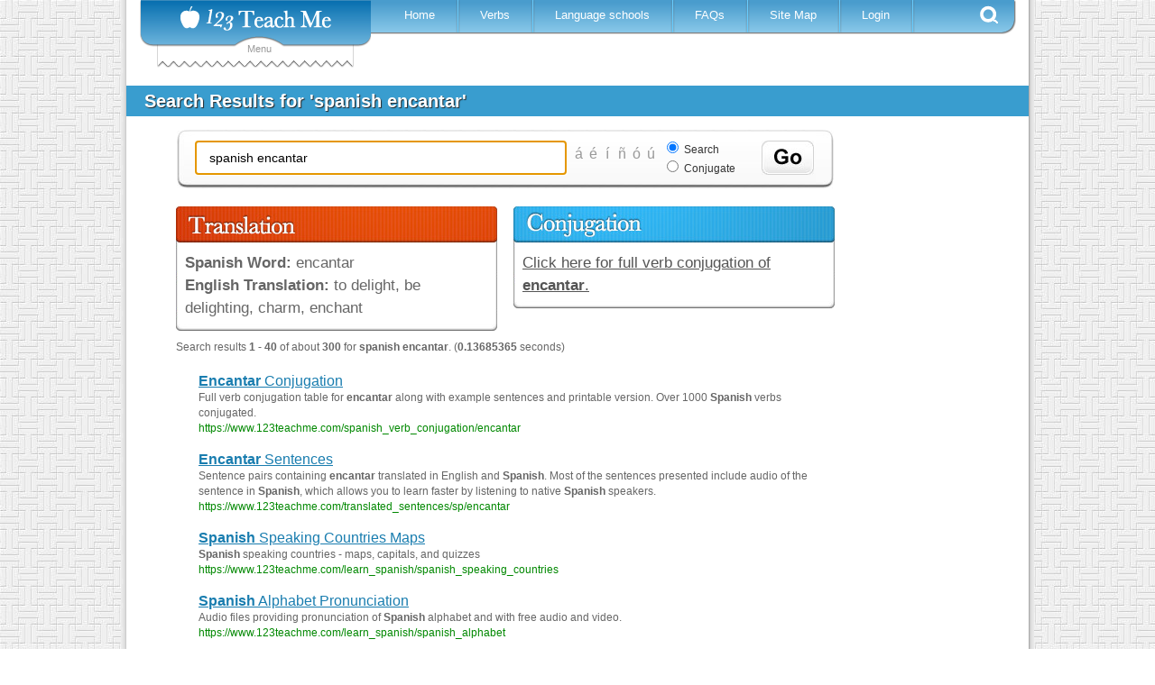

--- FILE ---
content_type: text/html; charset=utf-8
request_url: https://www.123teachme.com/spanish_search/spanish_encantar
body_size: 13535
content:
<!DOCTYPE html>
<html lang="en">
<head>
  <title>Learn Spanish: spanish encantar</title>
  <meta name="csrf-param" content="authenticity_token" />
<meta name="csrf-token" content="SxA/9S+o+Pu+NvBJ/WIzZbV0g/UyqC9sfnIFGU7m6geaG74Q3vXkXX1QVPtLKn9nr43qoJHHIiaqHolkQraTDw==" />
  
<script type="text/javascript">

  var inpage_linkid_plugin_url = '//www.google-analytics.com/plugins/ga/inpage_linkid.js';
  var _gaq = _gaq || [];
  _gaq.push(['_setAccount', 'UA-273175-2']);
  _gaq.push(['_require', 'inpage_linkid', inpage_linkid_plugin_url]);
  _gaq.push(['_trackPageview']);

  (function() {
    var ga = document.createElement('script'); ga.type = 'text/javascript'; ga.async = true;
    ga.src = ('https:' == document.location.protocol ? 'https://ssl' : 'http://www') + '.google-analytics.com/ga.js';
    var s = document.getElementsByTagName('script')[0]; s.parentNode.insertBefore(ga, s);
  })();

</script>

<!-- Global site tag (gtag.js) - Google Analytics -->
<script async src="https://www.googletagmanager.com/gtag/js?id=G-EQT0Z55NZ4"></script>
<script>
    window.dataLayer = window.dataLayer || [];
    function gtag(){dataLayer.push(arguments);}
    gtag('js', new Date());
    gtag('config', 'G-EQT0Z55NZ4');
</script>
  <link rel="manifest" href="/manifest.json">
  <!-- Fallback application metadata for legacy browsers -->
  <meta name="application-name" content="123TeachMe Spanish Lessons">
  <link rel="icon" sizes="16x16" href="/favicon.ico">
  <link rel="icon" sizes="32x32 48x48" href="/favicon32.png">
  <link rel="icon" sizes="192x192" href="/favicon192.png">

  
  <meta http-equiv="Content-Type" content="text/html; charset=utf-8" />
  <meta http-equiv="Cache-Control" content="no-cache, no-store, must-revalidate"/> 
  <meta http-equiv="Pragma" content="no-cache"/> 
  <meta http-equiv="Expires" content="0"/>
  <meta name="viewport" content="width=device-width, initial-scale=1.0" /> 
  <meta name="MSSmartTagsPreventParsing" content="TRUE" />
  <meta name="robots" content="all, index, follow">
  <meta name="description" content="Free resources for learning Spanish -- spanish encantar.  No website has more resources to get you speaking Spanish quickly." />
  <meta name="keywords" content=", learn spanish free online, spanish lessons, verb conjugation" />
  

  <script async src="https://pagead2.googlesyndication.com/pagead/js/adsbygoogle.js?client=ca-pub-9206591615731214" crossorigin="anonymous"></script>
  <style>
a { color: #000; }
a:link, a:visited { color: #555; }
/* a:hover { color: #fff; } */
a img {  border: none;}
hr, .hide { display: none; }

body {
  margin: 0;
  padding: 0;
  font-family: verdana, arial, helvetica, sans-serif;
  font-size:   13px;
  line-height: 18px;
  color: #333;
  background: url(https://d1a9cyuca1q7uc.cloudfront.net/images/v2/site-bg2.jpg);
}
p, ol, ul, td {
  font-family: verdana, arial, helvetica, sans-serif;
  font-size:   13px;
  line-height: 18px;
}
h1 {
  font-size: 18px;
  font-weight: bold;
}

input, textarea, select {
  background: #ffe;
  padding: 2px 5px 2px 2px;
  border-top: solid 1px #999;
  border-left: solid 1px #999;
  border-right: solid 1px #111;
  border-bottom: solid 1px #111;
  font-size: 10pt;
  font-family: verdana, arial, helvetica, sans-serif;
}

/* ---- page structure ------------------------------------------------------ */
#wrap {
  width: 1000px;
  margin: 0 auto;
  padding: 0 6px;
  font-size: 95%;
  text-align: left;
  background: #fff url(https://d1a9cyuca1q7uc.cloudfront.net/images/drop-bg3.gif) repeat-y top left;
  }
#main-body { float: left; width: 100%; background: #fff; position: relative; }
#content {
  float: left;
  width: 800px;/*prev 496px*/
  margin: 2px 0 0 0;
  background: #fff;
}
#content-wide {
  float: left;
  width: 1000px;/*prev 496px*/
  background: #fff;
  position: relative;
}
.content-inner-less table,.content-inner-less td,.content-inner-less th{
  border: none;
}


/* ----------------------------  header  ------------------------------ */
#header {
  float: left;
  width: 100%;
  background: #fff;
  height: 95px; 
}
#header h1 {
  float: left;
  margin: 0;
  padding: 0 10px 3px 10px;
}
#header h2 {
  float: right;
  margin: 28px 20px 20px 20px; /*prev 28px 20px 20px 20px*/
  padding: 0;
  font-family: "Trebuchet MS", sans-serif;
  font-size: 100%;
  font-weight: normal;
  color: #777;
}

.fixed-header { position: fixed; top: 0; width: 1000px; z-index: 999; }
.header{top: 0; width: 1000px; z-index: 999;}
.fixed-header-left-spacer { width:16px; height:25px; background-color: #FFF; position:absolute; left: 0; top:0; }
.fixed-header-right-spacer { width:15px; height:25px; background-color: #FFF; position:absolute; right: 0; top:0; }


/* ------- content -------------------------------------------------- */
h2#title, h1#title {
  margin: 0;
  padding: 8px 20px; /*prev 18px 20px*/
  font-family: "Trebuchet MS", sans-serif;
  font-size: 20px;
  color: #fff;
        text-shadow: 1px 1px 1px #292929;
  background: #399DCF /* url(/images/title-bg.gif) no-repeat top left */;
}

h2#long-title, h1#long-title {
  margin: 0;
  padding: 8px 20px; /*prev 18px 20px*/
  font-family: "Trebuchet MS", sans-serif;
  font-size: 110%;
  font-weight: normal;
  color: #fff;
  background: #399DCF /* url(/images/title-bg.gif) no-repeat top left */;
  line-height: 180% 
}

#content-inner {
  margin: 5px 10px 20px 10px;
  line-height: 1.4em;
  }
#content-inner ul {
  /* margin: 1.5em 0 1.5em 40px; */
  margin: 1.5em 0 1.5em 10px;
  padding: 0;
  list-style: none;
  }
#content-inner ul li {
  margin: 0 0 8px 0;
  padding: 0 0 0 23px;
  color: #333;
  background: url(https://d1a9cyuca1q7uc.cloudfront.net/images/icon-bullet.gif) no-repeat 0 0;
  }
#content-inner blockquote {
  margin: 1em 0 1em 20px;
  padding: 0 0 0 22px;
  font-size: 90%;
  line-height: 1.4em;
  color: #666;
  background: url(https://d1a9cyuca1q7uc.cloudfront.net/images/icon-quotes.gif) no-repeat 0 2px;
  }


/*------------------------------------------------------------
  IE fixes
------------------------------------------------------------*/

/* hide from IE/Mac \*/
#main-body {
  clear: left;
  }

* html div {
  height: 1%;
  }
/* end hide */

/* IE5 Win 
body {
  font-size: x-small;
    voice-family: inherit;
    font-size: small;
  }
*/
/* be nice to Opera 
html>body { 
  font-size: small;
  }
html>body #wrap { 
  width: 1000px;
  }
*/

#v2-nav { position: relative; font-family: verdana,arial,helvetica,sans-serif; }
#v2-nav .logo { position: relative; z-index: 9999; width: 256px; height: 52px; float: left; margin-left: 15px; background: url(https://d1a9cyuca1q7uc.cloudfront.net/images/v2/logo2.png) no-repeat left top;}
#v2-nav .logo h1 a { width: 256px; height: 83px; float: left; text-indent: -500px; overflow: hidden; }
#v2-nav .logo span { color: #999; text-align: center; display: block; }
#v2-nav .drop-down { top: -717px; position: absolute; width: 218px; z-index: 999; left: 34px; }
#v2-nav .menu { position: relative; z-index: 2; width: 715px; height: 38px; float: left; background: url(https://d1a9cyuca1q7uc.cloudfront.net/images/v2/menu-bg2.png) no-repeat right top; }
#v2-nav .menu ul { margin: 0; padding: 0 0 0 15px; list-style: none; }
#v2-nav .menu ul li { float: left; height: 36px; background: url(https://d1a9cyuca1q7uc.cloudfront.net/images/v2/menu-border2.png) no-repeat right center; }
#v2-nav .menu a { color: #FFF; padding: 0 28px 0 22px; text-decoration: none; line-height: 33px; }
#v2-nav .menu .se { cursor: pointer; width: 20px; height: 20px; float: right; margin: 6px 20px 0 0; background: url(https://d1a9cyuca1q7uc.cloudfront.net/images/v2/search-btn2.png) no-repeat;}

#v2-nav .menu ul li.active { background: none; margin-left: -10px; }
#v2-nav .menu ul li.active a { height: 36px; float: left; background: url(https://d1a9cyuca1q7uc.cloudfront.net/images/v2/menu-active-sprite.png) repeat-x left -63px; }
#v2-nav .menu ul li.active span.l { width: 10px; height: 36px; float: left; background: url(https://d1a9cyuca1q7uc.cloudfront.net/images/v2/menu-active-sprite.png) no-repeat left top; }
#v2-nav .menu ul li.active span.r { width: 10px; height: 36px; float: left; background: url(https://d1a9cyuca1q7uc.cloudfront.net/images/v2/menu-active-sprite.png) no-repeat left -125px; }

.top-leaderboard-ad { width: 970px; height: 280px; margin: 25px 0 0 0; }
.mobile-nav-button { display: none; } 
/*
.mobile-nav-button { cursor: pointer; color: #fff; display: block; position: relative; z-index: 2; font-weight: bold; font-size: 20px; padding: 0 0 0 55px; width: 715px; height: 38px; background: url(https://d1a9cyuca1q7uc.cloudfront.net/images/v2/menu-bg2.png) no-repeat right top; }
.mobile-nav-button .text { display: inline-block; color: #fff; font-size: 12px; padding-top: 0;  }
.mobile-nav-button a { display: inline-block; color: #fff; text-decoration: none; margin: 3px 0  0 15px; padding-top: 6px;}
*/
.search-drop { display: none; position: relative; z-index: 1; width: 644px; height: 57px; float: right; margin: -2px 60px 0 0; background: url(https://d1a9cyuca1q7uc.cloudfront.net/images/v2/search-drop-bg2.jpg) no-repeat; }

.verb-conjugator .special_chars input, .home-translator .special_chars input, .sentence-maker .special_chars input, #v2-nav .vc-form .special_chars input,
.search-drop .special_chars input, .search-box .special_chars input { border: none; background: none; cursor: pointer; font-size: 16px; color: #999; }

/*******************************************   Media Queries for Responsive Layout ****************************/
@media only screen and (max-width: 1012px) {
  #wrap {
    width: 100%;
    padding:0px;
    margin:0px;
  }
  #content {
    width: 100%;
  }
  .fixed-header { position: fixed; top: 0; width: 100%; z-index: 999; }
  .header{top: 0; width: 100%; z-index: 999;}
  #right { display: none;}
  table.show-iframe-code { width:98%;}
}

/* ============================== Tablet ====================================== */
@media only screen and (max-width: 768px) {
  #content-inner { margin: 5px 1px 20px 1px; padding: 0 2px; line-height: 30px; }
  #wrap {
    width: 95%;
    max-width: 760px;
    margin: 0 auto;
    padding: 0 6px;
    font-size: 120%; 
    line-height: 30px;
    text-align: left;
    background: #fff;
  }
  #content-wide {
    float: left;
    width: 100%;
    background: #fff;
    position: relative;
  }
  .mobile-nav-button { 
    cursor: pointer; color: #555; display: block; position: relative; z-index: 2; font-weight: bold; 
    font-size: 20px; padding: 0 0 0 55px; width: 320px; height: 38px; 
    background: url(https://d1a9cyuca1q7uc.cloudfront.net/images/v2/menu-bg2.png) no-repeat right top; 
   }
  .mobile-nav-button .text { display: inline-block; color: #555; font-size: 12px; padding-top: 0;  }
  .top-leaderboard-ad { width: 100%; height: 280px; margin: 25px 0 0 0; }
}

/* ============================== Mobile ====================================== */
/* ** NOTE: most mobile users will have a screen width >= 360px, but some will be as low as 320px **  */
@media only screen and (max-width: 600px) {
  body{ 
    background: #fff none;
   }
  body, p, ol, ul, td {
    font-size:   16px;
    line-height: 30px;
  }

  #v2-nav .drop-down { display: none; }
  #v2-nav .logo { margin-left: 5px; top: -9px; }

  #v2-nav .menu { width: 50%; clear: both; display: none; }
  #v2-nav .menu ul { 
    margin: -2px 0 0 0; padding: 0; list-style: none; background: transparent none;
  }
  /*#v2-nav .menu ul li { width: 100%;  height: 36px; background: url(https://d1a9cyuca1q7uc.cloudfront.net/images/v2/menu-bg2.png) no-repeat left top; } */
  #v2-nav .menu ul li { width: 200px;  height: 36px; background: #fff; border-bottom: solid 1px #aaa; }
  #v2-nav .menu a { color: #555; padding: 0 28px 0 22px; font-size: 16px; letter-spacing: 2px;  font-weight: bold; text-decoration: none; line-height: 33px; }
  #v2-nav .menu .se { display: none; }
  #v2-nav .menu ul li.active { background: none; margin-left: -10px; }
  .mobile-nav-button { 
    font-size: 20px; padding: 0 0 0 55px; width: 320px; height: 38px; 
    background: url(https://d1a9cyuca1q7uc.cloudfront.net/images/v2/menu-bg2.png) no-repeat right top; 
   }
  .mobile-nav-button .text { display: inline-block; color: #fff; font-size: 12px; padding-top: 0;  }
  .mobile-nav-button a { display: inline-block; color: #fff; text-decoration: none; margin: 3px 0  0 15px; padding-top: 6px;}
}
@media only screen and (max-width: 480px) {
  .top-leaderboard-ad { display: none; }  /* don't show top ad for mobile pages */
}
@media only screen and (max-width: 330px) {
  .mobile-nav-button .text { display: none; }
}
</style>



</head>

<body>

<div id="wrap">

<div id="header">
	<div class="fixed-header">
		<div class="fixed-header-left-spacer"></div>
		<div class="fixed-header-right-spacer"></div>
		<div id="v2-nav">
			<div id="menu-logo">
					<div class="drop-down">
						<div id="drop-down-sub" style="display:none;">
	<div id="menu-sub-content-rls" class="menu-sub-row" style="width: 490px;">
		<div class="menu-sub-main">
			<div class="heading" style="width: 345px;"><a href="/learn_spanish/beginner/">Resources for Learning Spanish</a></div>
			<div class="menu-sub-content">
				<p>Free resources to help you enjoy learning Spanish quickly.</p>
				<div class="menu-sub-links">
					<ul>
						<li><a href="/learn_spanish/spanish_grammar_course">Spanish 101</a></li>
						<li><a href="/learn_spanish/conversational_spanish">Spanish Grammar Video &amp; Quizzes</a></li>
						<li><a href="/learn_spanish/spanish_flashcards_index">Flashcards &amp; Drag and Match</a></li>
						<li><a href="/learn_spanish/spanish_alphabet">Alphabet &amp; Pronunciation</a></li>
						<li><a href="/learn_spanish/brief_conversations">Spanish Dialogues with English</a></li>
					</ul>
				</div>
			</div>
			<div style="position:absolute; right: 0px; bottom: 10px;"><img id="w-rfls" src="https://d1a9cyuca1q7uc.cloudfront.net/images/v2/spacer.gif" alt="Resources for Learning Spanish" /></div>
			<div class="clear"></div>
		</div>
	</div>

	<div id="menu-sub-content-dsr" class="menu-sub-row" style="width: 490px;">
		<div class="menu-sub-main" style="height: 250px;">
			<div class="heading"><a href="/spanish_feeds/word_of_the_day">Daily Spanish Resources</a></div>
			<div class="menu-sub-content">
				<div class="menu-sub-links">
					<ul>
						<li class="short"><a href="/spanish_feeds/word_of_the_day">Word of the Day</a></li>
						<li class="short"><a href="/spanish_feeds/idiom_of_the_day">Phrase of the Day</a></li>
						<li class="short"><a href="/spanish_feeds/verb_of_the_day">Verb of the Day</a></li>
					</ul>
				</div>
			</div>
			<div style="position:absolute; right: 5px; bottom: 10px;"><img id="w-dsr" src="https://d1a9cyuca1q7uc.cloudfront.net/images/v2/spacer.gif" alt="Daily Spanish Resources" /></div>
			<div class="clear"></div>
		</div>
	</div>

	<div id="menu-sub-content-trw" class="menu-sub-row" style="width: 490px;">
		<div class="menu-sub-main">
			<div class="heading"><a href="/learn_spanish/teachers_resources">Teacher Resources</a> &amp; <a href="/spanish_worksheets/list_all">Worksheets</a></div>
			<div class="menu-sub-content">
				<p>Hundreds of Spanish worksheets from which to choose.  Full list of teacher resources here.</p>
				<div class="menu-sub-links">
					<ul>
						<li class="short"><a href="/spanish_worksheets/list_all">Worksheets</a></li>
						<li class="short"><a href="/spelling_quiz/list">Spelling</a></li>
						<li class="short"><a href="/learn_spanish/children_games_wordsearch">Wacky Word Search</a></li>
						<li class="short"><a href="/word_order_quiz/list">Sentence Scramble</a></li>
						<li class="short"><a href="/learn_spanish/spanish_kids_holidays">Holidays</a></li>
					</ul>
				</div>
			</div>
			<div style="position:absolute; right: 5px; bottom: 10px;"><img id="w-trw" src="https://d1a9cyuca1q7uc.cloudfront.net/images/v2/spacer.gif" alt="Teacher Resources &amp; Worksheets" /></div>
			<div class="clear"></div>
		</div>
	</div>

	<div id="menu-sub-content-ost" class="menu-sub-row" style="width: 490px;">
		<div class="menu-sub-main" style="height: 260px;">
			<div class="heading"><a href="/online_spanish_test">Online Spanish Tests</a></div>
			<div class="menu-sub-content">
				<p>Use our free online Spanish test to estimate your level of fluency. </p>
				<div class="menu-sub-links">
					<ul>
						<li class="short"><a href="/online_spanish_test">Spanish Placement Test</a></li>
						<li class="short"><a href="/learn_spanish/interactive_quizzes_spanish/">Interactive Quizzes</a></li>
						<li class="short"><a href="/learn_spanish/spanish_flashcards_index/">Drag-N-Match! Quizzes</a></li>
					</ul>
				</div>
			</div>
			<div style="position:absolute; right: 0; bottom: 2px;"><img id="w-ost" src="https://d1a9cyuca1q7uc.cloudfront.net/images/v2/spacer.gif" alt="Online Spanish Tests" /></div>
			<div class="clear"></div>
		</div>
	</div>

	<div id="menu-sub-content-sc" class="menu-sub-row" style="width: 490px;">
		<div class="menu-sub-main" style="height: 300px;">
			<div class="heading"><a href="/learn_spanish/free_spanish_courses">Spanish Courses</a></div>
			<div class="menu-sub-content">
				<p>We offer free self-study courses<br /> for students of all levels.</p>
				<div class="menu-sub-links">
					<ul>
						<li class="short"><a href="/learn_spanish/travel_spanish">Travel Spanish</a></li>
						<li class="short"><a href="/learn_spanish/workplace_spanish">Spanish for Work</a></li>
						<li class="short"><a href="/learn_spanish/medical-spanish">Medical Spanish</a></li>
						<li class="short"><a href="/learn_spanish/business_spanish">Spanish for Business</a></li>
						<li class="short"><a href="/learn_spanish/spanish_grammar_course">Spanish 101</a></li>
					</ul>
				</div>
			</div>
			<div style="position:absolute; right: 0; bottom: 2px;"><img id="w-sc" src="https://d1a9cyuca1q7uc.cloudfront.net/images/v2/spacer.gif" alt="Spanish Courses" /></div>
			<div class="clear"></div>
		</div>
	</div>

	<div id="menu-sub-content-fsg" class="menu-sub-row" style="width: 490px;">
		<div class="menu-sub-main">
			<div class="heading"><a href="/learn_spanish/fun_and_games">Free Online Spanish Games</a></div>
			<div class="menu-sub-content">
				<p>Games and activities featuring high-quality images and audio. Learning Spanish should be fun.</p>
				<div class="menu-sub-links">
					<ul>
						<li class="short"><a href="/games/wakeupthebox/list">Wake Up the Box</a></li>
						<li class="short"><a href="/games/tank/list">Tank Battle Game</a></li>
						<li class="short"><a href="/games/paintgunner/list">Paint Gunner</a></li>
						<li class="short"><a href="/games/bridge/list">Cargo Bridge</a></li>
						<li class="short"><a href="/games/wonderputt/list">Wonder-Putt Mini Golf</a></li>
					</ul>
				</div>
			</div>
			<div style="position:absolute; right: 0; bottom: 2px;"><img id="w-fsg" src="https://d1a9cyuca1q7uc.cloudfront.net/images/v2/spacer.gif" alt="Free Online Spanish Games" /></div>
			<div class="clear"></div>
		</div>
	</div>

	<div id="menu-sub-content-sfk" class="menu-sub-row" style="width: 490px;">
		<div class="menu-sub-main" style="height: 315px;">
			<div class="heading"><a href="/learn_spanish/spanish_for_children">Spanish for Kids</a></div>
			<div class="menu-sub-content">
				<p>Spanish resources for kids of <br />all ages. </p>
				<div class="menu-sub-links">
					<ul>
						<li class="short" style="padding:0 10px 0 5px; width: 203px"><a href="/games/click_n_say/letters">Alphabet</a></li>
						<li class="short" style="padding:0 10px 0 5px; width: 203px"><a href="/games/click_n_say/shapes">Colors</a></li>
						<li class="short" style="padding:0 10px 0 5px; width: 203px"><a href="/games/click_n_say/numbers">Numbers</a></li>
						<li class="short" style="padding:0 10px 0 5px; width: 203px"><a href="/learn_spanish/spanish_games_for_children">1000 Games</a></li>
						<li class="short" style="padding:0 10px 0 5px; width: 203px"><a href="/learn_spanish/children_songs_lyrics">Music Videos</a></li>
						<li class="short" style="padding:0 10px 0 5px; width: 203px"><a href="/learn_spanish/flashcards_for_children">Flashcards &amp; Drag-N-Match!</a></li>
						<li class="short" style="padding:0 10px 0 5px; width: 203px"><a href="/learn_spanish/childrens_short_stories">Short Stories</a></li>
					</ul>
				</div>
			</div>
			<div style="position:absolute; right: 20px; bottom: 2px;"><img id="w-sfk" src="https://d1a9cyuca1q7uc.cloudfront.net/images/v2/spacer.gif" alt="Spanish for Kids" /></div>
			<div class="clear"></div>
		</div>
	</div>

	<div id="menu-sub-content-bs" class="menu-sub-row" style="width: 445px;">
		<div class="menu-sub-main" style="height:285px;">
			<div class="heading"><a href="/learn_spanish/medical-spanish">Medical Spanish</a></div>
			<div class="menu-sub-content">
				<div class="menu-sub-links">
					<ul>
						<li class="short"><a href="/learn_spanish/medical_clinical_interview">Clinical Interview</a></li>
						<li class="short"><a href="/learn_spanish/interview_past_medical_history">Past Medical History</a></li>
						<li class="short"><a href="/learn_spanish/medical_vocabulary">Medical Vocabulary</a></li>
						<li class="short"><a href="/learn_spanish/medical_dialogue">Dialogue Flashcards</a></li>
						<li class="short"><a href="/learn_spanish/medical_review_of_systems">Review of Systems</a></li>
					</ul>
				</div>
			</div>
			<div style="position:absolute; right: 0px; bottom: 2px;"><img id="w-bs" src="https://d1a9cyuca1q7uc.cloudfront.net/images/v2/spacer.gif" alt="Business Spanish" /></div>
			<div class="clear"></div>
		</div>
	</div>

	<div id="menu-sub-content-smd" class="menu-sub-row" style="width: 430px;">
		<div class="menu-sub-main" style="height:285px;">
			<div class="heading" style="width: 200px;"><a href="/medical_dictionary">Spanish Medical Dictionary</a></div>
			<div class="menu-sub-content">
				<p style="padding-left: 25px; font-size: 21px; line-height: 30px; letter-spacing: 5px; color: #333;">
					<a href="/medical_dictionary/letter/A" style="text-decoration:none">A</a>
					<a href="/medical_dictionary/letter/B" style="text-decoration:none">B</a>
					<a href="/medical_dictionary/letter/C" style="text-decoration:none">C</a>
					<a href="/medical_dictionary/letter/D" style="text-decoration:none">D</a>
					<a href="/medical_dictionary/letter/E" style="text-decoration:none">E</a><br />
					<a href="/medical_dictionary/letter/F" style="text-decoration:none">F</a>
					<a href="/medical_dictionary/letter/G" style="text-decoration:none">G</a>
					<a href="/medical_dictionary/letter/H" style="text-decoration:none">H</a>
					<a href="/medical_dictionary/letter/I" style="text-decoration:none">I</a>
					<a href="/medical_dictionary/letter/J" style="text-decoration:none">J</a><br />
					<a href="/medical_dictionary/letter/K" style="text-decoration:none">K</a>
					<a href="/medical_dictionary/letter/L" style="text-decoration:none">L</a>
					<a href="/medical_dictionary/letter/M" style="text-decoration:none">M</a>
					<a href="/medical_dictionary/letter/N" style="text-decoration:none">N</a><br />
					<a href="/medical_dictionary/letter/O" style="text-decoration:none">O</a>
					<a href="/medical_dictionary/letter/P" style="text-decoration:none">P</a>
					<a href="/medical_dictionary/letter/Q" style="text-decoration:none">Q</a>
					<a href="/medical_dictionary/letter/R" style="text-decoration:none">R</a>
					<a href="/medical_dictionary/letter/S" style="text-decoration:none">S</a><br />
					<a href="/medical_dictionary/letter/T" style="text-decoration:none">T</a>
					<a href="/medical_dictionary/letter/U" style="text-decoration:none">U</a>
					<a href="/medical_dictionary/letter/V" style="text-decoration:none">V</a>
					<a href="/medical_dictionary/letter/W" style="text-decoration:none">W</a><br />
					<a href="/medical_dictionary/letter/X" style="text-decoration:none">X</a>
					<a href="/medical_dictionary/letter/Y" style="text-decoration:none">Y</a>
					<a href="/medical_dictionary/letter/Z" style="text-decoration:none">Z</a>
				</p>
			</div>
			<div style="position:absolute; right: 0; bottom: 2px;"><img id="w-smd" src="https://d1a9cyuca1q7uc.cloudfront.net/images/v2/spacer.gif" alt="Spanish Medical Dictionary" /></div>
			<div class="clear"></div>
		</div>
	</div>

	<div id="menu-sub-content-cs" class="menu-sub-row" style="width: 400px;">
		<div class="menu-sub-main" style="height: 230px;">
			<div class="heading"><a href="/learn_spanish/conversational_spanish">Conversational Spanish</a></div>
			<div class="menu-sub-content">
				<div class="menu-sub-links">
					<ul>
						<li class="short"><a href="/learn_spanish/hello_in_spanish">Meeting People</a></li>
						<li class="short"><a href="/learn_spanish/spanish_interrogative">Asking Questions</a></li>
						<li class="short"><a href="/learn_spanish/indicate_obligation_hay_que">Expressing Obligation</a></li>
						<li class="short"><a href="/learn_spanish/possessive_adjectives_pronouns">Expressing Possession</a></li>
						<li class="short"><a href="/learn_spanish/comparisons_adjectives_verbs">Making Comparisons</a></li>
					</ul>
				</div>
			</div>
			<div style="position:absolute; right: 20px; bottom: 2px;"><img id="w-cs" src="https://d1a9cyuca1q7uc.cloudfront.net/images/v2/spacer.gif" alt="Conversational Spanish" /></div>
			<div class="clear"></div>
		</div>
	</div>

</div>

						<div class="drop-down-content" style="display:none;">
	<div id="dd-default" style="padding: 15px 0 0;">
		<div class="divider">
			<h3 class="resources">Resources</h3>
			<ul>
				<li id="dm-rls"><a href="/learn_spanish/beginner/" title="Free Spanish Lessons">Resources for Learning Spanish</a></li>
				<li id="dm-dsr"><a href="/spanish_feeds/word_of_the_day">Daily Spanish Resources</a></li>
				<li id="dm-trw"><a href="/learn_spanish/teachers_resources">Teacher Resources</a> &amp; <a href="/spanish_worksheets/list_all">Worksheets</a></li>
			</ul>
		</div>
		<div class="divider">
			<h3 class="vc"><a href="/spanish_verb_conjugation" title="Spanish Verb Conjugation">Verb Conjugator</a></h3>
			<div class="vc-form">
			<form action="/spanish_verb_conjugation/prep" accept-charset="UTF-8" method="post"><input name="utf8" type="hidden" value="&#x2713;" /><input type="hidden" name="authenticity_token" value="BWu4mK0QSbZuaXEfh3Pl69iYxXEh7mtGWZMrq/RDJBbh3igOv2Gi9nJH3JQw4unXbXdBFz8Ycxq3pU0QCj90zQ==" />
				<input placeholder="Please enter a verb" type="text" name="verb" size="25" />
				<input type="hidden" name="conjugation" value="conjugator" />
				<div class="special_chars"><input type="button" name="char_0" value="&aacute;" onclick="add_char2form(this.form, 'verb', '&aacute;')" /><input type="button" name="char_1" value="&eacute;" onclick="add_char2form(this.form, 'verb', '&eacute;')" /><input type="button" name="char_2" value="&iacute;" onclick="add_char2form(this.form, 'verb', '&iacute;')" /><input type="button" name="char_3" value="&ntilde;" onclick="add_char2form(this.form, 'verb', '&ntilde;')" /><input type="button" name="char_4" value="&oacute;" onclick="add_char2form(this.form, 'verb', '&oacute;')" /><input type="button" name="char_5" value="&uacute;" onclick="add_char2form(this.form, 'verb', '&uacute;')" /></div>
				<input type="submit" value="Conjugate" />
				<div class="clear"></div>
</form>			</div>
		</div>
		<div class="divider">
			<h3 class="on-your-own">On Your Own</h3>
			<ul>
				<li id="dm-ost"><a href="/online_spanish_test">Online Spanish Tests</a></li>
				<li id="dm-sc"><a href="/learn_spanish/free_spanish_courses">Spanish Courses</a></li>
			</ul>
		</div>
		<div class="divider">
			<h3 class="kids-corner">Kids Corner</h3>
			<ul>
				<li id="dm-fsg"><a href="/learn_spanish/spanish_games_for_children">Free Spanish Games</a></li>
				<li id="dm-sfk"><a href="/learn_spanish/spanish_for_children">Spanish for Kids</a></li>
			</ul>
		</div>
		<br />
		<ul>
			<li id="dm-bs"><a href="/learn_spanish/medical-spanish">Medical Spanish</a></li>
			<li id="dm-smd"><a href="/medical_dictionary">Spanish Medical Dictionary</a></li>
			<li id="dm-cs"><a href="/learn_spanish/conversational_spanish">Conversational Spanish</a></li>
			<li><a href="/spanish_word_for/" title="Spanish for">Spanish/English Dictionary</a></li>
			<li><a href="/translated_sentences/sp">Spanish Sentences Maker</a></li>
			<li><a href="/learn_spanish/fun_and_games">Spanish Games</a></li>
		</ul>
	</div>
</div>
<div class="drop-down-bottom">Menu</div>

					</div>
				<div class="logo">
					<h1></h1>
				</div>
			</div>
			<div class="mobile-nav-button" onclick="$('#v2-nav .menu').toggle();"><a style="text-decoration: none">&#9776;</a> <div class="text">Menu</div></div>
			<div class="menu">
			    <ul>
			     <li><span class="l"></span><a href="/" title="Learn Spanish Online" >Home</a><span class="r"></span></li>
			     <li><span class="l"></span><a href="/spanish_verb_conjugation" title="Learn Spanish Online" >Verbs</a><span class="r"></span></li>
			     <li><span class="l"></span><a href="/language_schools/" title="Spanish Language Schools">Language schools</a><span class="r"></span></li>
			     <li><span class="l"></span><a href="/learn_spanish/faqs_help">FAQs</a><span class="r"></span></li>
			     <li><span class="l"></span><a href="/site_map">Site Map</a><span class="r"></span></li>
			     <li><span class="l"></span><a href="/members/" class="login" rel="nofollow">Login</a><span class="r"></span></li>
			    </ul>
			    <div class="se"></div>
			</div>
			<div class="search-drop">
				<div id="gse-form">
					<form action="/spanish_search/redirect_to_index" accept-charset="UTF-8" method="post"><input name="utf8" type="hidden" value="&#x2713;" /><input type="hidden" name="authenticity_token" value="ORNZdlYEP9J0dS/ILdoChqHgl5KPLJrpBK4ynabSnU4AbQrRMhbVA27syHFynSxCVsvgmvsDxZuKTa1jyztoJg==" />
						<input id="q" name="q" size="15" type="text" value="" class="sd-q" placeholder = "Please enter a search query" />
						<div class="special_chars"><input type="button" name="char_0" value="&aacute;" onclick="add_char2form(this.form, 'q', '&aacute;')" /><input type="button" name="char_1" value="&eacute;" onclick="add_char2form(this.form, 'q', '&eacute;')" /><input type="button" name="char_2" value="&iacute;" onclick="add_char2form(this.form, 'q', '&iacute;')" /><input type="button" name="char_3" value="&ntilde;" onclick="add_char2form(this.form, 'q', '&ntilde;')" /><input type="button" name="char_4" value="&oacute;" onclick="add_char2form(this.form, 'q', '&oacute;')" /><input type="button" name="char_5" value="&uacute;" onclick="add_char2form(this.form, 'q', '&uacute;')" /></div>
						<div class="se-opt">
							<div><input checked="checked" type="radio" name="se-type" id="gse" value="Search"> <label for="gse">Search</label></div>
							<div><input type="radio" name="se-type" id="cnj" value="Conjugate"> <label for="cnj">Conjugate</label></div>
						</div>
						<input class="search-submit" name="go" type="submit" value="GO" />
</form>				</div>
				<div id="cnj-form" style="display:none">
					<form action="/spanish_verb_conjugation/prep" accept-charset="UTF-8" method="post"><input name="utf8" type="hidden" value="&#x2713;" /><input type="hidden" name="authenticity_token" value="1mZ4sXyqPYD19QjmzM1xxBRqdnRLuVM9ZZ/2drrCfOgy0+gnbtvWwOnbpW17XH34oYXyElVPS2GLqZDNRL4sMw==" />
						<input placeholder="Please enter a verb" type="text" name="verb" size="25" value="" class="sd-c" />
						<input type="hidden" name="conjugation" value="conjugator" />
						<div class="special_chars"><input type="button" name="char_0" value="&aacute;" onclick="add_char2form(this.form, 'verb', '&aacute;')" /><input type="button" name="char_1" value="&eacute;" onclick="add_char2form(this.form, 'verb', '&eacute;')" /><input type="button" name="char_2" value="&iacute;" onclick="add_char2form(this.form, 'verb', '&iacute;')" /><input type="button" name="char_3" value="&ntilde;" onclick="add_char2form(this.form, 'verb', '&ntilde;')" /><input type="button" name="char_4" value="&oacute;" onclick="add_char2form(this.form, 'verb', '&oacute;')" /><input type="button" name="char_5" value="&uacute;" onclick="add_char2form(this.form, 'verb', '&uacute;')" /></div>
						<div class="se-opt">
							<div><input type="radio" name="se-type" id="c-gse" value="Search"> <label for="c-gse">Search</label></div>
							<div><input checked="checked" type="radio" name="se-type" id="c-cnj" value="Conjugate"> <label for="c-cnj">Conjugate</label></div>
						</div>
						<input type="submit" value="Go" />
</form>				</div>
			</div>
			<div class="clear"></div>
		</div>
	</div>
</div>

<hr />


<div id="main-body">

	<hr />
	<div id="content-wide">


    <h1 id="title">
			Search Results for 'spanish encantar'

			<!-- <g:plusone size="small" count="false"></g:plusone> -->
			&nbsp;
			<!-- <fb:like layout="button_count" width="170" font="arial"></fb:like> -->
		</h1>
   

                                <div id="content-inner" class="content-inner-less">


<script type="text/javascript">
window.SM2_flash_url="https://d1a9cyuca1q7uc.cloudfront.net/javascripts/sm2_flash_xdomain.20150601/";
window.SM2_js_url="https://d1a9cyuca1q7uc.cloudfront.net/javascripts/minified/tcm_sm2.20150601.js";
</script>


<link rel="stylesheet" media="screen" href="https://d2rz0v2975e4re.cloudfront.net/assets/combined-bc3a8ca9781ed0db72daf933a2e29e26036db20f1aa69e45d46f042a1f2018ea.css" />

<!--begin content-->

<style type="text/css">
/*h1#title { display: none; }*/
.search-content { color: #666; width: 730px; margin: auto; }
.si-output { margin: 0; font-size: 17px; line-height: 25px;margin-bottom: 10px; }

.translation-box { width: 356px; float: left; }
.translation-box .top { height: 40px; background: url(https://d1a9cyuca1q7uc.cloudfront.net/images/v2/translation-bg.jpg) no-repeat left top; }
.translation-box .middle { padding: 10px 10px 0; background: url(https://d1a9cyuca1q7uc.cloudfront.net/images/v2/translation-bg.jpg) repeat-y -358px top; }
.translation-box .bottom { height: 13px; background: url(https://d1a9cyuca1q7uc.cloudfront.net/images/v2/translation-bg.jpg) no-repeat right bottom; }

.conjugation-box { width: 356px; float: right; }
.conjugation-box .top { height: 40px; background: url(https://d1a9cyuca1q7uc.cloudfront.net/images/v2/conjugation-bg.jpg) no-repeat left top; }
.conjugation-box .middle { padding: 10px 10px 0; background: url(https://d1a9cyuca1q7uc.cloudfront.net/images/v2/conjugation-bg.jpg) repeat-y -358px top; }
.conjugation-box .bottom { height: 13px; background: url(https://d1a9cyuca1q7uc.cloudfront.net/images/v2/conjugation-bg.jpg) no-repeat right bottom; }

.search-results, .search-results-pagination { padding-left: 25px; }
ul.top-sentences { margin: 0 !important; }
ul.top-sentences li { float: left; width: 273px; padding: 0 !important; background: none !important; }
ul.top-sentences li a { text-decoration: none; padding-right: 13px; color: #399DCF; font-weight: bold; line-height: 30px; background: url(https://d1a9cyuca1q7uc.cloudfront.net/images/v2/small-arrows.jpg) no-repeat right 5px; }
.spacer { height: 11px; background: url(https://d1a9cyuca1q7uc.cloudfront.net/images/v2/fsr/fsr-line.png) no-repeat center top; }
</style>
<!--
<form action="/spanish_search/redirect_to_index" accept-charset="UTF-8" method="post"><input name="utf8" type="hidden" value="&#x2713;" /><input type="hidden" name="authenticity_token" value="c4PeynMV1bjFT0k0WUSSCB51UaRSuUSCYk3QIHEnM51K/Y1tFwc/ad/Wro0GA7zM6V4mrCaWG/Dsrk/eHM7G9Q==" />
  <input type="text" name="q" id="q" value="" size="40" />
  <input type="submit" name="commit" value="Search" data-disable-with="Search" />
</form><br />
-->


<div class="search-box">
  <div class="left"></div>
  <div class="center">
    <div id="gse-form2">
      <form action="/spanish_ferret_search/redirect_to_index" accept-charset="UTF-8" method="post"><input name="utf8" type="hidden" value="&#x2713;" /><input type="hidden" name="authenticity_token" value="deO8+Gd5sy2xV5iyE7f7YiljBY3uvQo7uCAjlkwsEKb58D0i3Go63g3Vi+oQA5OrGM82dHV9MKG1jUPrZ7aiUg==" />
        <input name="q" size="15" type="text" value="spanish encantar" class="sd-q2" autofocus="autofocus"/>
        <div class="special_chars"><input type="button" name="char_0" value="&aacute;" onclick="add_char2form(this.form, 'q', '&aacute;')" /><input type="button" name="char_1" value="&eacute;" onclick="add_char2form(this.form, 'q', '&eacute;')" /><input type="button" name="char_2" value="&iacute;" onclick="add_char2form(this.form, 'q', '&iacute;')" /><input type="button" name="char_3" value="&ntilde;" onclick="add_char2form(this.form, 'q', '&ntilde;')" /><input type="button" name="char_4" value="&oacute;" onclick="add_char2form(this.form, 'q', '&oacute;')" /><input type="button" name="char_5" value="&uacute;" onclick="add_char2form(this.form, 'q', '&uacute;')" /></div>
        <div class="se-opt">
          <div><input checked="checked" type="radio" name="se-type" id="gse2" value="Search"> <label for="gse2">Search</label></div>
          <div><input type="radio" name="se-type" id="cnj2" value="Conjugate"> <label for="cnj2">Conjugate</label></div>
        </div>
        <input class="search-submit" name="go" type="submit" value="GO" />
</form>    </div>
    <div id="cnj-form2" style="display:none">
      <form action="/spanish_verb_conjugation/prep" accept-charset="UTF-8" method="post"><input name="utf8" type="hidden" value="&#x2713;" /><input type="hidden" name="authenticity_token" value="E7UXo2YTrvKbBx4YXnU6ZjS9pgYMhPr8TYiJ9j2bosH3AIc1dGJFsocps5Pp5DZagVIiYBJy4qCjvu9Nw+fyGg==" />
        <input placeholder="Please enter a verb" type="text" name="verb" size="25" value="" class="sd-c2" />
        <input type="hidden" name="conjugation" value="conjugator" />
        <div class="special_chars"><input type="button" name="char_0" value="&aacute;" onclick="add_char2form(this.form, 'verb', '&aacute;')" /><input type="button" name="char_1" value="&eacute;" onclick="add_char2form(this.form, 'verb', '&eacute;')" /><input type="button" name="char_2" value="&iacute;" onclick="add_char2form(this.form, 'verb', '&iacute;')" /><input type="button" name="char_3" value="&ntilde;" onclick="add_char2form(this.form, 'verb', '&ntilde;')" /><input type="button" name="char_4" value="&oacute;" onclick="add_char2form(this.form, 'verb', '&oacute;')" /><input type="button" name="char_5" value="&uacute;" onclick="add_char2form(this.form, 'verb', '&uacute;')" /></div>
        <div class="se-opt">
          <div><input type="radio" name="se-type" id="c-gse2" value="Search"> <label for="c-gse2">Search</label></div>
          <div><input checked="checked" type="radio" name="se-type" id="c-cnj2" value="Conjugate"> <label for="c-cnj2">Conjugate</label></div>
        </div>
        <input type="submit" value="Go" />
</form>    </div>
  </div>
  <div class="right"></div>
</div>


<div class="search-content">
<div class="si-output">
        <div class="translation-box">
          <div class="top">&nbsp;</div>
          <div class="middle">
            <b>Spanish Word:</b>  encantar
            <br />
            <b>English Translation:</b> to delight, be delighting, charm, enchant
          </div>
          <div class="bottom">&nbsp;</div>
        </div>
        <div class="conjugation-box">
          <div class="top">&nbsp;</div>
          <div class="middle">
          <a href="/spanish_verb_conjugation/encantar">Click here for full verb conjugation of <b>encantar</b>.</a>
          </div>
          <div class="bottom">&nbsp;</div>
        </div>
        <div class="clear"></div>  
    </div>
<div class="clear"></div>
<div id="search-overview" class="search-overview">
   Search results <strong>1 - 40</strong> of about <strong>300</strong> for <strong>spanish encantar</strong>. (<strong>0.13685365</strong> seconds)
</div>

  <div class="search-results">
    <div class="search-result">
  <div class="title">
    <a href="https://www.123teachme.com/spanish_verb_conjugation/encantar"><strong>Encantar</strong> Conjugation</a>
  </div>
  <div class="excerpt">
    Full verb conjugation table for <strong>encantar</strong> along with example sentences and printable version.  Over 1000 <strong>Spanish</strong> verbs conjugated.
  </div>
  <div  class="url">
    https://www.123teachme.com/spanish_verb_conjugation/encantar
  </div>
</div>
<br />
<div class="search-result">
  <div class="title">
    <a href="https://www.123teachme.com/translated_sentences/sp/encantar"><strong>Encantar</strong> Sentences</a>
  </div>
  <div class="excerpt">
    Sentence pairs containing <strong>encantar</strong> translated in English and <strong>Spanish</strong>.  Most of the sentences presented include audio of the sentence in <strong>Spanish</strong>, which allows you to learn faster by listening to native <strong>Spanish</strong> speakers.
  </div>
  <div  class="url">
    https://www.123teachme.com/translated_sentences/sp/encantar
  </div>
</div>
<br />
<div class="search-result">
  <div class="title">
    <a href="https://www.123teachme.com/learn_spanish/spanish_speaking_countries"><strong>Spanish</strong> Speaking Countries Maps</a>
  </div>
  <div class="excerpt">
    <strong>Spanish</strong> speaking countries - maps, capitals, and quizzes
  </div>
  <div  class="url">
    https://www.123teachme.com/learn_spanish/spanish_speaking_countries
  </div>
</div>
<br />
<div class="search-result">
  <div class="title">
    <a href="https://www.123teachme.com/learn_spanish/spanish_alphabet"><strong>Spanish</strong> Alphabet Pronunciation</a>
  </div>
  <div class="excerpt">
    Audio files providing pronunciation of <strong>Spanish</strong> alphabet and  with free audio and video.
  </div>
  <div  class="url">
    https://www.123teachme.com/learn_spanish/spanish_alphabet
  </div>
</div>
<br />
<div class="search-result">
  <div class="title">
    <a href="https://www.123teachme.com/learn_spanish/dialogues_novice_high_035"><strong>Spanish</strong> Dialogues</a>
  </div>
  <div class="excerpt">
    <strong>Spanish</strong> dialogue practice
  </div>
  <div  class="url">
    https://www.123teachme.com/learn_spanish/dialogues_novice_high_035
  </div>
</div>
<br />
<div class="search-result">
  <div class="title">
    <a href="https://www.123teachme.com/learn_spanish/survival_spanish">Survival <strong>Spanish</strong></a>
  </div>
  <div class="excerpt">
    Survival <strong>Spanish</strong> is a quick introduction to the most basic <strong>Spanish</strong> expressions.
  </div>
  <div  class="url">
    https://www.123teachme.com/learn_spanish/survival_spanish
  </div>
</div>
<br />
<div class="search-result">
  <div class="title">
    <a href="https://www.123teachme.com/learn_spanish/spanish_dialogues_index"><strong>Spanish</strong> Dialogues </a>
  </div>
  <div class="excerpt">
    <strong>Spanish</strong> dialogues with English transcripts.
  </div>
  <div  class="url">
    https://www.123teachme.com/learn_spanish/spanish_dialogues_index
  </div>
</div>
<br />
<div class="search-result">
  <div class="title">
    <a href="https://www.123teachme.com/spanish_search/spanish_encantar">Learn <strong>Spanish</strong>: <strong>Spanish</strong> <strong>encantar</strong></a>
  </div>
  <div class="excerpt">
    Free resources for learning <strong>Spanish</strong> -- <strong>Spanish</strong> <strong>encantar</strong>.  No website has more resources to get you speaking <strong>Spanish</strong> quickly.
  </div>
  <div  class="url">
    https://www.123teachme.com/spanish_search/spanish_encantar
  </div>
</div>
<br />
<div class="search-result">
  <div class="title">
    <a href="https://www.123teachme.com/spanish_search/verbo_encantar">Learn <strong>Spanish</strong>: verbo <strong>encantar</strong></a>
  </div>
  <div class="excerpt">
    Free resources for learning <strong>Spanish</strong> -- verbo <strong>encantar</strong>.  No website has more resources to get you speaking <strong>Spanish</strong> quickly.
  </div>
  <div  class="url">
    https://www.123teachme.com/spanish_search/verbo_encantar
  </div>
</div>
<br />
<div class="search-result">
  <div class="title">
    <a href="https://www.123teachme.com/learn_spanish/spanish_grammar_201">Study <strong>Spanish</strong> Grammar</a>
  </div>
  <div class="excerpt">
    <strong>Spanish</strong> Grammar Lessons with Quizzes and Audio
  </div>
  <div  class="url">
    https://www.123teachme.com/learn_spanish/spanish_grammar_201
  </div>
</div>
<br />
<div class="search-result">
  <div class="title">
    <a href="https://www.123teachme.com/learn_spanish/novice_dialogues_mid_index"><strong>Spanish</strong> Dialogues</a>
  </div>
  <div class="excerpt">
    <strong>Spanish</strong> dialogue practice
  </div>
  <div  class="url">
    https://www.123teachme.com/learn_spanish/novice_dialogues_mid_index
  </div>
</div>
<br />
<div class="search-result">
  <div class="title">
    <a href="https://www.123teachme.com/learn_spanish/novice_dialogues_high_index"><strong>Spanish</strong> Dialogues</a>
  </div>
  <div class="excerpt">
    <strong>Spanish</strong> dialogue practice
  </div>
  <div  class="url">
    https://www.123teachme.com/learn_spanish/novice_dialogues_high_index
  </div>
</div>
<br />
<div class="search-result">
  <div class="title">
    <a href="https://www.123teachme.com/learn_spanish/advanced_dialogues_low_index"><strong>Spanish</strong> Dialogues</a>
  </div>
  <div class="excerpt">
    <strong>Spanish</strong> dialogue practice
  </div>
  <div  class="url">
    https://www.123teachme.com/learn_spanish/advanced_dialogues_low_index
  </div>
</div>
<br />
<div class="search-result">
  <div class="title">
    <a href="https://www.123teachme.com/learn_spanish/advanced_dialogues_high_index"><strong>Spanish</strong> Dialogues</a>
  </div>
  <div class="excerpt">
    <strong>Spanish</strong> dialogue practice
  </div>
  <div  class="url">
    https://www.123teachme.com/learn_spanish/advanced_dialogues_high_index
  </div>
</div>
<br />
<div class="search-result">
  <div class="title">
    <a href="https://www.123teachme.com/learn_spanish/advanced_dialogues_mid_index"><strong>Spanish</strong> Dialogues</a>
  </div>
  <div class="excerpt">
    <strong>Spanish</strong> dialogue practice
  </div>
  <div  class="url">
    https://www.123teachme.com/learn_spanish/advanced_dialogues_mid_index
  </div>
</div>
<br />
<div class="search-result">
  <div class="title">
    <a href="https://www.123teachme.com/learn_spanish/intermediate_dialogues_low_index">Dialogues in <strong>Spanish</strong> with Audio</a>
  </div>
  <div class="excerpt">
    <strong>Spanish</strong> dialogue practice
  </div>
  <div  class="url">
    https://www.123teachme.com/learn_spanish/intermediate_dialogues_low_index
  </div>
</div>
<br />
<div class="search-result">
  <div class="title">
    <a href="https://www.123teachme.com/learn_spanish/intermediate_dialogues_high_index"><strong>Spanish</strong> Dialogues - Intermediate</a>
  </div>
  <div class="excerpt">
    <strong>Spanish</strong> dialogue practice
  </div>
  <div  class="url">
    https://www.123teachme.com/learn_spanish/intermediate_dialogues_high_index
  </div>
</div>
<br />
<div class="search-result">
  <div class="title">
    <a href="https://www.123teachme.com/learn_spanish/intermediate_dialogues_mid_index"><strong>Spanish</strong> Conversations & Dialogues - Intermediate</a>
  </div>
  <div class="excerpt">
    <strong>Spanish</strong> dialogue practice
  </div>
  <div  class="url">
    https://www.123teachme.com/learn_spanish/intermediate_dialogues_mid_index
  </div>
</div>
<br />
<div class="search-result">
  <div class="title">
    <a href="https://www.123teachme.com/learn_spanish/novice_dialogues_low_index"><strong>Spanish</strong> Dialogues with Quizzes</a>
  </div>
  <div class="excerpt">
    <strong>Spanish</strong> dialogue practice
  </div>
  <div  class="url">
    https://www.123teachme.com/learn_spanish/novice_dialogues_low_index
  </div>
</div>
<br />
<div class="search-result">
  <div class="title">
    <a href="https://www.123teachme.com/learn_spanish/spanish_dialogues_novice_06"><strong>Spanish</strong> Dialogues</a>
  </div>
  <div class="excerpt">
    <strong>Spanish</strong> dialogue practice
  </div>
  <div  class="url">
    https://www.123teachme.com/learn_spanish/spanish_dialogues_novice_06
  </div>
</div>
<br />
<div class="search-result">
  <div class="title">
    <a href="https://www.123teachme.com/learn_spanish/dialogues_novice_mid_029"><strong>Spanish</strong> Dialogues</a>
  </div>
  <div class="excerpt">
    <strong>Spanish</strong> Conversations
  </div>
  <div  class="url">
    https://www.123teachme.com/learn_spanish/dialogues_novice_mid_029
  </div>
</div>
<br />
<div class="search-result">
  <div class="title">
    <a href="https://www.123teachme.com/learn_spanish/dialogues_intermediate_mid_023"><strong>Spanish</strong> Dialogues</a>
  </div>
  <div class="excerpt">
    <strong>Spanish</strong> dialogue practice
  </div>
  <div  class="url">
    https://www.123teachme.com/learn_spanish/dialogues_intermediate_mid_023
  </div>
</div>
<br />
<div class="search-result">
  <div class="title">
    <a href="https://www.123teachme.com/learn_spanish/dialogues_intermediate_low_031">Dialogues in <strong>Spanish</strong> with Audio</a>
  </div>
  <div class="excerpt">
    <strong>Spanish</strong> dialogue practice
  </div>
  <div  class="url">
    https://www.123teachme.com/learn_spanish/dialogues_intermediate_low_031
  </div>
</div>
<br />
<div class="search-result">
  <div class="title">
    <a href="https://www.123teachme.com/learn_spanish/dialogues_intermediate_low_025">Dialogues in <strong>Spanish</strong> with Audio</a>
  </div>
  <div class="excerpt">
    <strong>Spanish</strong> dialogue practice
  </div>
  <div  class="url">
    https://www.123teachme.com/learn_spanish/dialogues_intermediate_low_025
  </div>
</div>
<br />
<div class="search-result">
  <div class="title">
    <a href="https://www.123teachme.com/learn_spanish/travel_spanish">Travel <strong>Spanish</strong></a>
  </div>
  <div class="excerpt">
    Essential Travel <strong>Spanish</strong> in 10 minutes a day. 
  </div>
  <div  class="url">
    https://www.123teachme.com/learn_spanish/travel_spanish
  </div>
</div>
<br />
<div class="search-result">
  <div class="title">
    <a href="https://www.123teachme.com/learn_spanish/dialogues_novice_mid_204"><strong>Spanish</strong> Dialogues</a>
  </div>
  <div class="excerpt">
    <strong>Spanish</strong> Conversations
  </div>
  <div  class="url">
    https://www.123teachme.com/learn_spanish/dialogues_novice_mid_204
  </div>
</div>
<br />
<div class="search-result">
  <div class="title">
    <a href="https://www.123teachme.com/learn_spanish/spanish_dialogues_novice_01"><strong>Spanish</strong> Dialogues</a>
  </div>
  <div class="excerpt">
    <strong>Spanish</strong> dialogue practice
  </div>
  <div  class="url">
    https://www.123teachme.com/learn_spanish/spanish_dialogues_novice_01
  </div>
</div>
<br />
<div class="search-result">
  <div class="title">
    <a href="https://www.123teachme.com/learn_spanish/spanish_dialogues_novice_04"><strong>Spanish</strong> Dialogues</a>
  </div>
  <div class="excerpt">
    <strong>Spanish</strong> dialogue practice
  </div>
  <div  class="url">
    https://www.123teachme.com/learn_spanish/spanish_dialogues_novice_04
  </div>
</div>
<br />
<div class="search-result">
  <div class="title">
    <a href="https://www.123teachme.com/learn_spanish/dialogues_novice_mid_028"><strong>Spanish</strong> Dialogues</a>
  </div>
  <div class="excerpt">
    <strong>Spanish</strong> Conversations
  </div>
  <div  class="url">
    https://www.123teachme.com/learn_spanish/dialogues_novice_mid_028
  </div>
</div>
<br />
<div class="search-result">
  <div class="title">
    <a href="https://www.123teachme.com/learn_spanish/dialogues_novice_mid_026"><strong>Spanish</strong> Dialogues</a>
  </div>
  <div class="excerpt">
    <strong>Spanish</strong> Conversations
  </div>
  <div  class="url">
    https://www.123teachme.com/learn_spanish/dialogues_novice_mid_026
  </div>
</div>
<br />
<div class="search-result">
  <div class="title">
    <a href="https://www.123teachme.com/learn_spanish/dialogues_novice_high_023"><strong>Spanish</strong> Dialogues</a>
  </div>
  <div class="excerpt">
    <strong>Spanish</strong> dialogue practice
  </div>
  <div  class="url">
    https://www.123teachme.com/learn_spanish/dialogues_novice_high_023
  </div>
</div>
<br />
<div class="search-result">
  <div class="title">
    <a href="https://www.123teachme.com/learn_spanish/slow_dialogues_novice_021"><strong>Spanish</strong> Dialogues</a>
  </div>
  <div class="excerpt">
    <strong>Spanish</strong> Dialogues
  </div>
  <div  class="url">
    https://www.123teachme.com/learn_spanish/slow_dialogues_novice_021
  </div>
</div>
<br />
<div class="search-result">
  <div class="title">
    <a href="https://www.123teachme.com/learn_spanish/dialogues_novice_mid_208"><strong>Spanish</strong> Dialogues</a>
  </div>
  <div class="excerpt">
    <strong>Spanish</strong> Conversations
  </div>
  <div  class="url">
    https://www.123teachme.com/learn_spanish/dialogues_novice_mid_208
  </div>
</div>
<br />
<div class="search-result">
  <div class="title">
    <a href="https://www.123teachme.com/learn_spanish/dialogues_novice_mid_202"><strong>Spanish</strong> Dialogues</a>
  </div>
  <div class="excerpt">
    <strong>Spanish</strong> Conversations
  </div>
  <div  class="url">
    https://www.123teachme.com/learn_spanish/dialogues_novice_mid_202
  </div>
</div>
<br />
<div class="search-result">
  <div class="title">
    <a href="https://www.123teachme.com/learn_spanish/dialogues_novice_mid_209"><strong>Spanish</strong> Dialogues</a>
  </div>
  <div class="excerpt">
    <strong>Spanish</strong> Conversations
  </div>
  <div  class="url">
    https://www.123teachme.com/learn_spanish/dialogues_novice_mid_209
  </div>
</div>
<br />
<div class="search-result">
  <div class="title">
    <a href="https://www.123teachme.com/learn_spanish/dialogues_novice_mid_207"><strong>Spanish</strong> Dialogues</a>
  </div>
  <div class="excerpt">
    <strong>Spanish</strong> Conversations
  </div>
  <div  class="url">
    https://www.123teachme.com/learn_spanish/dialogues_novice_mid_207
  </div>
</div>
<br />
<div class="search-result">
  <div class="title">
    <a href="https://www.123teachme.com/learn_spanish/dialogues_novice_mid_203"><strong>Spanish</strong> Dialogues</a>
  </div>
  <div class="excerpt">
    <strong>Spanish</strong> Conversations
  </div>
  <div  class="url">
    https://www.123teachme.com/learn_spanish/dialogues_novice_mid_203
  </div>
</div>
<br />
<div class="search-result">
  <div class="title">
    <a href="https://www.123teachme.com/learn_spanish/dialogues_novice_mid_210"><strong>Spanish</strong> Dialogues</a>
  </div>
  <div class="excerpt">
    <strong>Spanish</strong> Conversations
  </div>
  <div  class="url">
    https://www.123teachme.com/learn_spanish/dialogues_novice_mid_210
  </div>
</div>
<br />
<div class="search-result">
  <div class="title">
    <a href="https://www.123teachme.com/learn_spanish/dialogues_novice_mid_027"><strong>Spanish</strong> Dialogues</a>
  </div>
  <div class="excerpt">
    <strong>Spanish</strong> Conversations
  </div>
  <div  class="url">
    https://www.123teachme.com/learn_spanish/dialogues_novice_mid_027
  </div>
</div>
<br />
<div class="search-result">
  <div class="title">
    <a href="https://www.123teachme.com/learn_spanish/dialogues_novice_mid_201"><strong>Spanish</strong> Dialogues</a>
  </div>
  <div class="excerpt">
    <strong>Spanish</strong> Conversations
  </div>
  <div  class="url">
    https://www.123teachme.com/learn_spanish/dialogues_novice_mid_201
  </div>
</div>
<br />

  </div>

<div id="pagination" class="search-results-pagination">
</div>
<br /><br />

<div class="search-box">
  <div class="left"></div>
  <div class="center">
    <div id="gse-form2">
      <form action="/spanish_ferret_search/redirect_to_index" accept-charset="UTF-8" method="post"><input name="utf8" type="hidden" value="&#x2713;" /><input type="hidden" name="authenticity_token" value="67yy+xDKFEWbVbqTFkq6VqQlx9h6NEvrrwhyricuGPBnrzMhq9mdtifXqcsV/tKflYn0IeH0cXGipRLTDLSqBA==" />
        <input name="q" size="15" type="text" value="spanish encantar" class="sd-q2" />
        <div class="special_chars"><input type="button" name="char_0" value="&aacute;" onclick="add_char2form(this.form, 'q', '&aacute;')" /><input type="button" name="char_1" value="&eacute;" onclick="add_char2form(this.form, 'q', '&eacute;')" /><input type="button" name="char_2" value="&iacute;" onclick="add_char2form(this.form, 'q', '&iacute;')" /><input type="button" name="char_3" value="&ntilde;" onclick="add_char2form(this.form, 'q', '&ntilde;')" /><input type="button" name="char_4" value="&oacute;" onclick="add_char2form(this.form, 'q', '&oacute;')" /><input type="button" name="char_5" value="&uacute;" onclick="add_char2form(this.form, 'q', '&uacute;')" /></div>
        <div class="se-opt">
          <div><input checked="checked" type="radio" name="se-type" id="gse2" value="Search"> <label for="gse2">Search</label></div>
          <div><input type="radio" name="se-type" id="cnj2" value="Conjugate"> <label for="cnj2">Conjugate</label></div>
        </div>
        <input class="search-submit" name="go" type="submit" value="GO" />
</form>    </div>
    <div id="cnj-form2" style="display:none">
      <form action="/spanish_verb_conjugation/prep" accept-charset="UTF-8" method="post"><input name="utf8" type="hidden" value="&#x2713;" /><input type="hidden" name="authenticity_token" value="3mFyD2bZeCx8vNhyHzR0dwiKKI3YS1z0hrTKQvnSTzY61OKZdKiTbGCSdfmopXhLvWWs68a9RKhogqz5B64f7Q==" />
        <input placeholder="Please enter a verb" type="text" name="verb" size="25" value="" class="sd-c2" />
        <input type="hidden" name="conjugation" value="conjugator" />
        <div class="special_chars"><input type="button" name="char_0" value="&aacute;" onclick="add_char2form(this.form, 'verb', '&aacute;')" /><input type="button" name="char_1" value="&eacute;" onclick="add_char2form(this.form, 'verb', '&eacute;')" /><input type="button" name="char_2" value="&iacute;" onclick="add_char2form(this.form, 'verb', '&iacute;')" /><input type="button" name="char_3" value="&ntilde;" onclick="add_char2form(this.form, 'verb', '&ntilde;')" /><input type="button" name="char_4" value="&oacute;" onclick="add_char2form(this.form, 'verb', '&oacute;')" /><input type="button" name="char_5" value="&uacute;" onclick="add_char2form(this.form, 'verb', '&uacute;')" /></div>
        <div class="se-opt">
          <div><input type="radio" name="se-type" id="c-gse2" value="Search"> <label for="c-gse2">Search</label></div>
          <div><input checked="checked" type="radio" name="se-type" id="c-cnj2" value="Conjugate"> <label for="c-cnj2">Conjugate</label></div>
        </div>
        <input type="submit" value="Go" />
</form>    </div>
  </div>
  <div class="right"></div>
</div>
<br /><br />
<div class="si-output">
      Looking for a listing of all grammar pages?  Visit our <a href="/learn_spanish/basic_grammar_101">grammar reference page</a>.
    </div>
<div class="clear"></div>
<br /><br /><br />
<div class="spacer"></div>
<br />
<h2>Top Sentences</h2>
<p>Whether you are looking for simple spanish sentences, romantic spanish sentences, or funny spanish sentences, our sentence builder tool will assist you.  
  We currently have over 5,000 sentences to help you learn spanish.  If you are just begining Spanish or are almost fluent, we think that this will be a valuable tool.</p>
  <ul class="top-sentences">
      <li><a href="/translated_sentences/sp/ser">Spanish sentences using ser</a></li>
      <li><a href="/translated_sentences/sp/tener">Spanish sentences using tener</a></li>
      <li><a href="/translated_sentences/sp/estar">Spanish sentences using estar</a></li>
      <li><a href="/translated_sentences/sp/ir">Spanish sentences using ir</a></li>
      <li><a href="/translated_sentences/sp/haber">Spanish sentences using haber</a></li>
      <li><a href="/translated_sentences/sp/hacer">Spanish sentences using hacer</a></li>
      <li><a href="/translated_sentences/sp/poder">Spanish sentences using poder</a></li>
      <li><a href="/translated_sentences/sp/querer">Spanish sentences using querer</a></li>
      <li><a href="/translated_sentences/sp/dar">Spanish sentences using dar</a></li>
      <li><a href="/translated_sentences/sp/necesitar">Spanish sentences using necesitar</a></li>
      <li><a href="/translated_sentences/sp/gustar">Spanish sentences using gustar</a></li>
      <li><a href="/translated_sentences/sp/hablar">Spanish sentences using hablar</a></li>
      <li><a href="/translated_sentences/sp/salir">Spanish sentences using salir</a></li>
      <li><a href="/translated_sentences/sp/venir">Spanish sentences using venir</a></li>
      <li><a href="/translated_sentences/sp/ver">Spanish sentences using ver</a></li>
      <li><a href="/translated_sentences/sp/poner">Spanish sentences using poner</a></li>
      <li><a href="/translated_sentences/sp/escribir">Spanish sentences using escribir</a></li>
  </ul>
  <div class="clear"></div>
<br><br>
<div class="spacer"></div>

</div>



<br/>
<!--end content-->


<br />



  <div class="clear"></div>




			</div>

<div id="skyscraper-ad">
</div>

	<div class="clear"></div>
	</div> <!-- end #content -->
	<div class="clear"></div>
<hr />
	<div style="padding: 0 20px;">
	
<br /><br />

  Popular Phrase:
  <a href="/spanish_search/conjunciones_subordinadas">conjunciones subordinadas</a>
    | <a href="http://www.123teachme.com/learn_spanish/spanish_verb_chart">Spanish Verb Chart</a>


| Conjugated Verb:
  <a href="/spanish_verb_conjugation/enviar">enviar</a> - to send
  [ <a href="/spanish_verb_conjugation/enviar">click for full conjugation</a> ]


	</div>

</div> <!-- end #main-body -->

<hr />



<div class="clear"></div>
<div id="v2-footer">
  <div class="col col1">
    <div class="title">Members</div>
    <a href="/members/base/login">Members Log in</a><br />
    <a href="/contact">Contact</a><br />
    <a href="/about_us.html">About</a><br />
    <a href="/learn_spanish/faqs_help">Help</a>
  </div>
  <div class="col col2">
    <div class="title"><a href="/learn_spanish/beginner/">Resources</a></div>
    <a href="/translated_sentences/sp">Spanish Sentences by Example</a><br />
    <a href="/online_spanish_test">Spanish Placement Test</a><br />
    <a href="/spanish_verb_conjugation">Verb Conjugator</a><br />
  </div>
  <div class="col col3">
    <div class="title">Kids Corner</div>
    <a href="/learn_spanish/spanish_games_for_children">Games</a><br />
    <a href="/learn_spanish/spanish_for_children">Spanish for Kids</a><br />
  </div>
  <div class="col col4">
    <div class="title"><a href="/learn_spanish/teachers_resources">Teacher's Resources</a></div>
    <a href="/spanish_worksheets/list_all">Spanish Worksheets</a><br />
    <a href="/learn_spanish/videos_in_spanish_with_quizzes">Spanish Videos</a><br />
    <a href="/learn_spanish/lecturas_indece_principiante">Discussion Topics</a><br />
    <a href="/spelling_quiz/list">Spelling</a><br />
  </div>
  <div class="col col5">
    <div class="title">123TeachMe</div>
    <a href="/site_map">Sitemap</a><br />
    <a href="/contents/">Editors</a><br />
    <a href="http://spanishblog.123teachme.com/">Blog</a>
  </div>
  <div class="col col6">
    <div class="title">Be Social</div>
    <a class="fb" href="https://www.facebook.com/123TeachMe" rel="nofollow" target="_blank">&nbsp;</a>
    <a class="yt" href="https://www.youtube.com/user/MrLearnSpanish/featured" rel="nofollow noopener" target="_blank">&nbsp;</a>
    <div class="clear"></div>
  </div>
  <div class="clear"></div>
  <div class="copyright">
      Copyright 2002-2026 <a href="/" target="_blank">123TeachMe.com</a> &nbsp; All rights reserved.
      &nbsp; | &nbsp; <a href="/learn_spanish/privacy_policy">Privacy Policy</a>
      &nbsp; | &nbsp; <a href="/site_map">Sitemap</a>
  </div>
</div>


</div> <!-- end #wrap -->



<script src="https://d2rz0v2975e4re.cloudfront.net/assets/content_helper_scripts-a0465622b0017524aac9ad3e51e49591ee4eb69e7b94332fec53a26196bded55.js"></script>
<script src="https://d2rz0v2975e4re.cloudfront.net/assets/application-2e58338dc0c20033ff56ed85bc8556adf4070c3da1170a0c94c0865557687e23.js"></script>

</body>


</html>


--- FILE ---
content_type: text/html; charset=utf-8
request_url: https://www.google.com/recaptcha/api2/aframe
body_size: 270
content:
<!DOCTYPE HTML><html><head><meta http-equiv="content-type" content="text/html; charset=UTF-8"></head><body><script nonce="CgSA3NX0MrrwSOFVYjV8jA">/** Anti-fraud and anti-abuse applications only. See google.com/recaptcha */ try{var clients={'sodar':'https://pagead2.googlesyndication.com/pagead/sodar?'};window.addEventListener("message",function(a){try{if(a.source===window.parent){var b=JSON.parse(a.data);var c=clients[b['id']];if(c){var d=document.createElement('img');d.src=c+b['params']+'&rc='+(localStorage.getItem("rc::a")?sessionStorage.getItem("rc::b"):"");window.document.body.appendChild(d);sessionStorage.setItem("rc::e",parseInt(sessionStorage.getItem("rc::e")||0)+1);localStorage.setItem("rc::h",'1767423206574');}}}catch(b){}});window.parent.postMessage("_grecaptcha_ready", "*");}catch(b){}</script></body></html>

--- FILE ---
content_type: text/css
request_url: https://d2rz0v2975e4re.cloudfront.net/assets/combined-bc3a8ca9781ed0db72daf933a2e29e26036db20f1aa69e45d46f042a1f2018ea.css
body_size: 14219
content:
.game-harness-container{display:none;position:absolute;top:0px;left:0px;z-index:500;background:#222;border:10px solid rgba(200,200,200,0.6);overflow-y:hidden;moz-background-clip:padding;-webkit-background-clip:padding;background-clip:padding-box;-moz-border-radius:10px;-webkit-border-radius:10px;border-radius:10px}.game-harness-container .question{text-align:center;color:#fff;font-size:25px;margin:20px 0px}.game-harness-container .question-english{text-align:center;color:#ccc;font-size:15px;margin:10px 0px}.game-harness-container .answers-container{padding-top:20px}.game-harness-container .answer{background-color:#fff;cursor:pointer;margin:20px;padding:7px;font-size:14px;-moz-border-radius:10px;-webkit-border-radius:10px;border-radius:10px}.game-harness-container .answer:hover{background-color:#ffb}.game-harness-container .answer.incorrect{background-color:#ffcaca}.game-harness-container .answer.correct{background-color:#caffca}.game-harness-container .continue{display:none;width:200px;margin:0px auto;border:5px solid #999;line-height:40px;background-color:#ccc;margin:10px;cursor:pointer}.game-harness-container .continue:hover{background-color:#eee}.game-harness-container .score{color:#FFFFFF;font-size:12px;margin-bottom:20px}.game-harness-container .footer{font-size:12px;text-align:center;color:#ddd}pre{background-color:#eee;padding:10px;font-size:11px}.fieldWithErrors{padding:2px;background-color:red;display:table}#errorExplanation{width:400px;border:2px solid red;padding:7px;padding-bottom:12px;margin-bottom:20px;background-color:#f0f0f0}#errorExplanation h2{text-align:left;font-weight:bold;padding:5px 5px 5px 15px;font-size:12px;margin:-7px;background-color:#c00;color:#fff}#errorExplanation p{color:#333;margin-bottom:0;padding:5px}#errorExplanation ul li{font-size:12px}hr.visible{display:block}.submit{background:#eee;border-right:solid 2px #111;border-bottom:solid 2px #111}.submit:hover{background:#efffef}input:focus,textarea:focus,select:focus{background:#e5eef9;padding:2px 5px 2px 2px;border:solid 1px #999;font-size:10pt;font-family:verdana, arial, helvetica, sans-serif}.eval-comments{overflow:auto;background:#e5eef9;padding:10px;text-align:left}.small{font-size:10px}.paging-bar{padding:3px 5px 3px 5px;background:#efffef;border:1px solid #6ccc7e;margin:10px 0 10px -5px}.paging{position:relative;width:550px}.paging-text{width:250px;float:left;position:relative}ul.horizontal-list li{display:inline}#submit-school{background:#555}.travel-log-body{border-bottom:1px solid #999;margin-bottom:20px;padding:0 5px 15px 5px}.sitemap-cities-right{width:350px;height:100px;padding:15px;margin:30px 20px 0 15px;border:solid 1px #3c83d2;background:#e5eef9}.sitemap-cities-left{height:200px;overflow:auto;padding:0 20px 0 20px;background:#f1f1f1}h2.wide{border-top:solid 1px #555;padding-top:10px}.travel-log-entry{border:1px solid #999;margin:10px 5px 20px 5px;padding:5px;background:#f1f1f1;line-height:24px}.travel-log-entry .snippet{padding:10px;border:solid 1px #cfdfcf;background:#efffef}.school-search .sort-by{float:right;position:absolute;right:0px;width:200px;border-top:1px solid #aaa;border-bottom:1px solid #555;border-left:1px solid #aaa;padding:10px;z-index:100;background:#f5f5f5}.recommended-tl{float:right;position:absolute;top:950px;right:0px;width:125px;border-top:1px solid #aaa;border-bottom:1px solid #555;border-left:1px solid #aaa;padding:10px;z-index:-10;background:#f5f5f5;font-size:11px}.school-search .right-block{margin:0px;float:right;position:absolute;right:0px;width:180px;border-top:1px solid #aaa;border-bottom:1px solid #555;border-left:1px solid #aaa;padding:10px;z-index:100;background:#f5f5f5;font-size:11px}.school-search .top-200{top:200px}.school-search .top-500{top:500px}.school-search .top-800{top:700px}.scroll-box{background:#f5f5f5;overflow:auto;height:70px;line-height:22px}.evaluations .evaluated{height:100px;overflow:auto;padding:5px;border:solid 1px #f1f1f1}.evaluations .evaluate{padding:5px;margin-bottom:10px;border:solid 1px #f1f1f1}.evaluations .header{font-size:20px;line-height:25px;font-weight:bold;padding:0 0 5px 0;margin:0 0 5px 0;border-bottom:solid 1px #aaa}img.top{vertical-align:text-top}.edih-white{color:#fff;background:#fff}.edih-white a{color:#fff;text-decoration:none;background:#fff}.edih-white a:hover{color:#fff;background:#fff}.edih-full{display:none}.flash{color:#0f0}#medical-dictionary-index{line-height:25px}#medical-dictionary-index a{color:#399dcf}.medical-dictionary-related{float:right;width:200px}.medical-dictionary-related a{font-size:11px}div.multi-choice-answers{padding:5px;margin-bottom:10px}span.multi-choice-answer{padding:2px;line-height:27px}.spanish-level-score{padding:10px 5px;text-align:center;font-size:18px;font-weight:bold;border:solid 1px #00a;margin:10px}div.alert-outer{border:solid 1px #ddd}div.alert-inner{background:url("https://123teachme.com/icons/silk/asterisk_orange.png") no-repeat center left;padding:10px 10px 10px 20px;margin:5px 10px}.conjugation-img,.conjugation-img img{position:absolute;width:1px;height:1px;overflow:hidden}.print-verb-chart{margin:15px 5px 5px 5px;background:#FFFBD1;padding:5px}.full-conjugation table{position:relative;width:1060px;left:-30px;background:#fff;border-left:none;border-bottom:none;border-top:solid 1px #bbb;border-right:solid 1px #bbb}.full-conjugation table td{padding:2px;border-style:solid;border-left:solid 1px #bbb;border-bottom:solid 1px #bbb;border-right:none;border-top:none;line-height:24px;text-align:center}.full-conjugation table td i{font-style:normal}div#spanish-conversation{text-align:center;width:100%;vertical-align:baseline;background:#fffc09;border-top:solid 1px #000;padding-bottom:5px;color:#000}div#nulengua-schools-page{position:absolute;top:20px;right:-10px;border:solid 2px #a00000;background:#fdcdce;padding:15px;z-index:5;font-size:10px;width:250px}div#nulengua-schools-page h2{padding:0;font-weight:bold;font-size:13px}div#spanish-resources{position:absolute;top:1160px;right:-10px;border:solid 2px #3c83d2;background:#e5eef9;padding:5px;z-index:5;font-size:10px;width:170px}div#spanish-resources h2{margin-bottom:-2px;padding:0;font-weight:bold;font-size:11px}div#spanish-resources ul{margin:0 0 0 0;list-style:none;list-style-image:url(https://d1a9cyuca1q7uc.cloudfront.net/images/li-bullet.gif)}#spanish-resources ul li{background-image:none;font-size:10px;margin:0 0 0 15px;padding:0 0 0 0}.spanish-form{position:absolute;left:-650px;width:200px}.edih-knil{position:absolute;left:-700px;width:250px}.cabTiempo1,.cabTiempo0{font-weight:bold;font-size:120%;border-bottom:1px dotted #999;margin-top:20px}.cabTiempoINT{padding-left:10px;background:url(https://d1a9cyuca1q7uc.cloudfront.net/images/silk_icons/arrow_turn_right.png) no-repeat}.negrita{color:#000;background:#6ccc7e;padding:10px;border:solid 1px #3c9c4e}img.img-border{border:solid 1px #aaa}fieldset.green{border:solid 1px #1c7c2e;background:#efffef;padding:5px;margin:5px}fieldset.green legend{font-weight:bold;color:#1c7c2e;background:#efffef;border:solid 1px #1c7c2e;padding:5px;margin-left:5px}fieldset.yellow-grad,div fieldset.yellow-grad{border:solid 1px #eFcE01;background:#F8F47A url(https://d1a9cyuca1q7uc.cloudfront.net/images/yellow-grad.jpg);padding:0 10px 5px 10px}fieldset.yellow-grad legend{border:solid 1px #eFcE01;background:#F8F47A url(https://d1a9cyuca1q7uc.cloudfront.net/images/yellow-grad.jpg);font-weight:bold;padding:5px 10px 5px 10px}fieldset.yellow-grad a,fieldset.yellow-grad a:hover{color:#484600;background:transparent}fieldset.yellow{background:#faec4e;border:solid 1px #dacc2e}fieldset.yellow legend{background:#faec4e;border:solid 1px #dacc2e;font-weight:bold;color:#555}fieldset.blue{border:solid 1px #3c83d2;background:#e5eef9;padding:5px;margin:5px}fieldset.blue legend{font-weight:bold;color:#1c63b2;border:solid 1px #3c83d2;background:#e5eef9;padding:5px;margin-left:5px}.translated-sentence-pair{margin:8px 0px;border-top:1px dotted #aaa;padding:5px 0px}.translated-sentence-pair .spanish-sentence{color:#096d9f}.search-results{margin-top:20px}.search-result .title a{color:#197daf;font-size:16px}.search-result .title a:hover{color:#fff;text-decoration:none;background:#399dcf}.search-result .url{color:#080}.si-output{margin:10px 5px 15px 5px}#right{float:right;position:relative;top:-10px;width:200px;background:#e5e5e5}.content-inner-less{float:left;width:820px}.flash_link_list td{text-align:center}.flash_link_list tr td,.flash_link_list th{padding:2px 0}.flash_link_list td a{margin:0 5px;display:inline-block}.main_lang_table td{text-align:left !important;padding:3px}#skyscraper-ad{float:right;width:160px;margin-top:25px}hr.fancy{display:block;color:#eee;width:100%;margin:20px 0}.special_chars input{text-align:center;display:inline;border:solid 1px #a55;padding:1px 2px;margin:0 -2px 0 -2px;width:25px}.faded-text{color:#999}.admin-only{padding:10px;background:#efffef;border:1px solid #dfefdf}.contact-info{background:#e5eef9;padding:10px;border:1px solid #c5ced9}.school-request-info{float:right;border-top:1px solid #999;border-left:1px solid #999;border-bottom:1px solid #999;padding:5px;width:200px;margin:5px -5px  0 0;font-size:12px;background:#ddd}.school-request-info:hover{background:#555;color:#fff}.school-request-info a{display:block;text-decoration:none}.school-name{font-weight:bold;float:left}.school-location{font-size:10px}.school-quality{float:right}.school-name-location{background:#f1f1f1;margin:-12px;padding:10px 30px 10px 10px;border-top:solid 1px #999;border-left:solid 1px #999;border-right:solid 1px #555;border-bottom:solid 1px #555;position:absolute;z-index:100}.school-view-evals,.school-view-evals a{font-size:10px}.td-school-instruction fieldset{border:solid 1px #cfdfcf;background:#DAFEDA;width:240px;padding-left:20px}.td-school-instruction legend{border:solid 1px #cfdfcf;background:#DAFEDA;font-weight:bold;padding:5px 10px 5px 10px}.td-school-instruction{padding:5px 5px 5px 5px}.td-school-living{padding:5px 5px 5px 10px}.td-school-living legend,fieldset.exercises legend{border:solid 1px #c5ced9;background:#e5eef9;font-weight:bold;padding:5px 10px 5px 10px}fieldset.exercises{border:solid 1px #c5ced9;background:#e5eef9;padding-left:20px}.td-school-living fieldset{border:solid 1px #c5ced9;background:#e5eef9;width:290px;padding-left:20px}fieldset.conversation legend{border:solid 1px #F4CA66;background:#FBE4AD;font-weight:bold;padding:5px 10px 5px 10px}fieldset.conversation{border:solid 1px #F4CA66;background:#FBE4AD;padding-left:20px}.school-listing,.spanish-lesson{margin:30px 10px 10px 10px;padding:5px;border-top:solid 1px #ccc;border-left:solid 1px #ccc;border-right:solid 1px #555;border-bottom:solid 1px #555;background:#f1f1f1}.school-listing .top,.spanish-lesson .top{padding-bottom:10px}.school-listing .bottom,.spanish-lesson .bottom{background:#ffe;border:solid 1px #bbb;margin:8px}.school-url{padding-top:10px;font-size:10px}.school-description{font-size:11px;padding-bottom:20px}.school-description-full{font-size:11px;padding-bottom:20px;width:350px;height:200px;margin-bottom:10px;overflow:auto}.spanish-lessons-theory{font-size:13px;padding-bottom:20px;width:350px;margin-bottom:10px}.school-listing .other-programs,.spanish-lesson .other-programs{font-size:11px;border-top:1px solid #ccc;margin:10px 5px 0 5px;padding:10px 5px}fieldset.floating-test{display:block;float:left;margin:10px}fieldset.floating table{display:block}fieldset.floating{display:block;float:left;margin:10px}fieldset.blue2,div fieldset.blue2{border:solid 1px #3c83d2;background:#cee4fc;padding:0 10px 5px 10px}fieldset.blue2 legend{border:solid 1px #3c8cd2;background:#cee4fc;font-weight:bold;padding:5px 10px 5px 10px}fieldset.blue1,div fieldset.blue1{border:solid 1px #b5bec9;background:#e5eef9;padding:0 10px 5px 10px}fieldset.blue1 legend{border:solid 1px #b5bec9;background:#e5eef9;font-weight:bold;padding:5px 10px 5px 10px}fieldset.green1,div fieldset.green1{border:solid 1px #afbfaf;background:#efffef;padding:0 10px 5px 10px}fieldset.green1 legend{border:solid 1px #afbfaf;background:#efffef;font-weight:bold;padding:5px 10px 5px 10px}fieldset.green2,div fieldset.green2{border:solid 1px #1BBF3A;background:#5fff5b;padding:0 10px 5px 10px}fieldset.green2 legend{border:solid 1px #1BBF3A;background:#5fff5b;font-weight:bold;padding:5px 10px 5px 10px}fieldset.yellow1,div fieldset.yellow1{border:solid 1px #bb0;background:#FEFF91;padding:0 10px 5px 10px}fieldset.yellow1 legend{border:solid 1px #bb0;background:#FEFF91;font-weight:bold;padding:5px 10px 5px 10px}fieldset.yellow2,div fieldset.yellow2{border:solid 1px #bb0;background:#ff0;padding:0 10px 5px 10px}fieldset.yellow2 legend{border:solid 1px #bb0;background:#ff0;font-weight:bold;padding:5px 10px 5px 10px}fieldset.gold-grad,div fieldset.gold-grad{border:solid 1px #98962B;background:#D8D19E url(https://d1a9cyuca1q7uc.cloudfront.net/images/gold-grad.jpg);padding:0 10px 5px 10px}fieldset.gold-grad legend{border:solid 1px #98962B;background:#D8D19E url(https://d1a9cyuca1q7uc.cloudfront.net/images/gold-grad.jpg);font-weight:bold;padding:5px 10px 5px 10px}fieldset.gold-grad a{color:#484600}fieldset.tan-grad,div fieldset.tan-grad{border:solid 1px #bAb28E;background:#DAD2AE url(https://d1a9cyuca1q7uc.cloudfront.net/images/tan-grad.jpg);padding:0 10px 5px 10px}fieldset.tan-grad legend{border:solid 1px #bAb28E;background:#DAD2AE url(https://d1a9cyuca1q7uc.cloudfront.net/images/tan-grad.jpg);font-weight:bold;padding:5px 10px 5px 10px}fieldset.tan-grad a{color:#7A724E}fieldset.purple-grad,div fieldset.purple-grad{border:solid 1px #883D9B;background:#D278E8 url(https://d1a9cyuca1q7uc.cloudfront.net/images/purple-grad.jpg);padding:0 10px 5px 10px}fieldset.purple-grad legend{border:solid 1px #883D9B;background:#D278E8 url(https://d1a9cyuca1q7uc.cloudfront.net/images/purple-grad.jpg);font-weight:bold;padding:5px 10px 5px 10px}fieldset.purple-grad a{color:#504}fieldset.green-grad,div fieldset.green-grad{border:solid 1px #003a14;background:#ae8 url(https://d1a9cyuca1q7uc.cloudfront.net/images/green-grad.jpg);padding:0 10px 5px 10px}fieldset.green-grad legend{border:solid 1px #003a14;background:#ae8 url(https://d1a9cyuca1q7uc.cloudfront.net/images/green-grad.jpg);font-weight:bold;padding:5px 10px 5px 10px}fieldset.green-grad a{color:#003a14}fieldset.brick2{border:solid 1px #825B4F;background:#A28B7F url(https://d1a9cyuca1q7uc.cloudfront.net/images/brick2-back.jpg);padding:0 10px 5px 10px;font-weight:bold}fieldset.brick2 legend{color:#ffe;border:solid 1px #825B4F;background:#A28B7F;font-weight:bold;padding:5px 10px 5px 10px}fieldset.brick2 a{font-weight:bold;color:#ffe}fieldset.blue-grad,div fieldset.blue-grad{border:solid 1px #001D7F;background:#79E6F9 url(https://d1a9cyuca1q7uc.cloudfront.net/images/blue-grad.jpg);padding:0 10px 5px 10px}fieldset.blue-grad legend{border:solid 1px #001D7F;background:#79E6F9 url(https://d1a9cyuca1q7uc.cloudfront.net/images/blue-grad.jpg);font-weight:bold;padding:5px 10px 5px 10px}fieldset.blue-grad a{color:#001D7F}fieldset.y-grad,div fieldset.y-grad{border:solid 1px #001D7F;background:url(https://d1a9cyuca1q7uc.cloudfront.net/images/y-grad.gif);padding:0 10px 5px 10px}fieldset.y-grad legend{border:solid 1px #001D7F;background:url(https://d1a9cyuca1q7uc.cloudfront.net/images/y-grad.gif);font-weight:bold;padding:5px 10px 5px 10px}fieldset.y-grad a{color:#001D7F}fieldset.yellow-grad,div fieldset.yellow-grad{border:solid 1px #eFcE01;background:#FFDF01 url(https://d1a9cyuca1q7uc.cloudfront.net/images/yellow-grad.jpg) repeat-x;padding:0 10px 5px 10px}fieldset.yellow-grad legend{border:solid 1px #eFcE01;background:#F8F47A url(https://d1a9cyuca1q7uc.cloudfront.net/images/yellow-grad.jpg);font-weight:bold;padding:5px 10px 5px 10px}fieldset.yellow-grad a{color:#484600}fieldset.gb-grad,div fieldset.gb-grad{border:solid 1px #003a14;background:url(https://d1a9cyuca1q7uc.cloudfront.net/images/gb-grad.jpg);padding:0 10px 5px 10px}fieldset.gb-grad legend{border:solid 1px #003a14;background:url(https://d1a9cyuca1q7uc.cloudfront.net/images/gb-grad.jpg);font-weight:bold;padding:5px 10px 5px 10px}fieldset.gb-grad a{color:#003a14}fieldset.purple2,div fieldset.purple2{border:solid 1px #883D9B;background:#D278E8;padding:0 10px 5px 10px}fieldset.purple2 legend{border:solid 1px #883D9B;background:#D278E8;font-weight:bold;padding:5px 10px 5px 10px}fieldset.purple2 a{color:#504}fieldset.purple1,div fieldset.purple1{border:solid 1px #883D9B;background:#F1C4FC;padding:0 10px 5px 10px}fieldset.purple1 legend{border:solid 1px #883D9B;background:#F1C4FC;font-weight:bold;padding:5px 10px 5px 10px}fieldset.purple1 a{color:#504}fieldset.red1,div fieldset.red1{border:solid 1px #a00000;background:#fdcdce;padding:0 10px 5px 10px}fieldset.red1 legend{border:solid 1px #a00000;background:#fdcdce;font-weight:bold;padding:5px 10px 5px 10px}fieldset.red1 a{color:#a00000}fieldset.peach-grad,div fieldset.peach-grad{border:solid 1px #F1B351;background:#FEDE6E url(https://d1a9cyuca1q7uc.cloudfront.net/images/peach-grad.jpg);padding:0 10px 5px 10px}fieldset.peach-grad legend{border:solid 1px #F1B351;background:#FEDE6E url(https://d1a9cyuca1q7uc.cloudfront.net/images/peach-grad.jpg);font-weight:bold;padding:5px 10px 5px 10px}fieldset.peach-grad a{color:#a16301}fieldset.orange-grad,div fieldset.orange-grad{border:solid 1px #b48A26;background:#FBE4AD url(https://d1a9cyuca1q7uc.cloudfront.net/images/orange-grad.jpg);padding:0 10px 5px 10px}fieldset.orange-grad legend{border:solid 1px #b48A26;background:#FBE4AD url(https://d1a9cyuca1q7uc.cloudfront.net/images/orange-grad.jpg);font-weight:bold;padding:5px 10px 5px 10px}fieldset.orange-grad a{color:#830}fieldset.orange1,div fieldset.orange1{border:solid 1px #b48a26;background:#FBE4AD;padding:0 10px 5px 10px}fieldset.orange1 legend{border:solid 1px #b48A26;background:#FBE4AD;font-weight:bold;padding:5px 10px 5px 10px}h2.section-header{font-size:12px;font-weight:bold;border-bottom:dotted 1px #999}input.sentence-match-btn{margin:5px}.sentence-match-middle{width:450px;padding:5px;border:#000 1px dashed;background:#eee;text-align:center;margin:10px 20px 10px 20px}#header-table{border-bottom:1px solid #999;margin-bottom:-13px}table.g-spanish-table{width:570px}tr.g-caption-row td{padding:10px 10px 3px 10px;width:150px;text-align:center;vertical-align:top}tr.g-image-row td{text-align:center;padding-bottom:10px;border-bottom:solid 1px #ddd}.spantitle{color:#0066cc}.engtitle{color:#000}.definition{font-style:italic;font-weight:bold}.right-box{position:absolute;right:-6px;top:50px;z-index:10;clear:right;width:200px;font-size:12px;margin:0 -15px 30px 5px;padding:10px 20px 10px 10px}div.blue{border:solid 3px #3c83d2;background:#CEE4fc}div.pink{border:solid 3px #a00000;background:#fdcdce}div.pink a{color:#a00000}.top-right-float{position:absolute;right:-6px;top:50px;z-index:10;border:solid 3px #3c83d2;padding:10px;background:#CEE4fc;width:250px;font-size:12px}.top-right-float a{color:#383f66}.middle-right-float{position:absolute;right:-6px;top:350px;z-index:10;border:solid 3px #a00000;padding:10px;background:url("https://d1a9cyuca1q7uc.cloudfront.net/images/sp4kids_xmas.jpg") no-repeat #fdcdce;width:250px;font-size:12px}.middle-right-float a{color:#a00000}div.multi-choice-answers{padding:5px;margin-bottom:10px}span.multi-choice-answer{padding:2px;line-height:27px}div.float-right{text-align:center;float:right;padding:5px}.taxonomy a{text-decoration:none;color:#aaa}.sentence-pair{border-bottom:solid 1px #9fddab;padding-top:10px}.sentence-pair img{float:right}.indent{padding-left:10px;margin-left:5px;border-left:solid 1px #e2a246;margin-top:-5px}.lesson-h1{font-family:Arial, Helvetica, sans-serif;font-size:24px;font-weight:bold;color:#0099FF;margin-top:1em}.lesson-h1 .sub-note,.lesson-h1 .sub-note a{font-size:12px;font-weight:normal;text-align:right;text-decoration:none;color:#777;padding-left:10px}.lesson-h2{font-family:Arial, Helvetica, sans-serif;font-size:22px;font-weight:bold;color:#41BC56;margin-top:1em}.lesson-h3{font-family:Arial, Helvetica, sans-serif;font-size:16px;font-weight:bold;color:#41BC56;margin-top:1em}.lesson-h4{font-family:Arial, Helvetica, sans-serif;font-size:14px;font-weight:bold;margin-top:1em}.table-h2{font-family:Arial, Helvetica, sans-serif;font-size:18px;font-weight:bold;color:#41BC56;margin:4px}.lesson-content{font-family:Arial, Helvetica, sans-serif;font-size:14px;font-weight:normal;color:#000000;border:1px solid #aaa;width:95%;padding:10px;line-height:2em}.image-content{font-family:Arial, Helvetica, sans-serif;font-size:14px;font-weight:normal;color:#000000;border:2px solid #999999;padding:10px;line-height:2em}.note-box{font-family:Arial, Helvetica, sans-serif;font-size:14px;font-weight:normal;color:#777;background-color:#ddd;border:solid 1px #777;width:500px;margin-top:1em;margin-bottom:1em;padding:10px}.lesson-content img{vertical-align:middle;padding:0px;margin:10px}.English,.english,.highlight{color:#0066CC}Pulled from lessons.css to format Tables-->.SubTitle{font-family:Arial, Helvetica, sans-serif;font-size:22px;padding:5px;margin-top:15px;margin-bottom:15px;width:90%;background:#eee}.Example{font-family:Arial, Helvetica, sans-serif;border:2px solid #000000;margin-bottom:15px;width:90%}.SubTitle2{font-family:Arial, Helvetica, sans-serif;font-size:22px;margin-top:15px;margin-bottom:15px;width:90%;background:#eee;padding:10px}.Example2{font-family:Arial, Helvetica, sans-serif;border:2px solid #999999;margin-top:15px;margin-bottom:15px;width:90%;padding:10px}.ExampleTitle{font-family:Arial, Helvetica, sans-serif;background:#000;color:#FFFFFF}.ExampleContent{font-family:Arial, Helvetica, sans-serif;padding:10px}td.ExampleContent{font-family:Arial, Helvetica, sans-serif;background-color:#FEE4C2;color:#995533;padding:10px}td.ExampleAnswer{font-family:Arial, Helvetica, sans-serif;background-color:#FEE4C2;width:150px;overflow:hidden}td.ExampleSound{width:200px;padding:10px;text-align:left}td.spantitle{font-family:Arial, Helvetica, sans-serif;font-weight:bold}.prev-next-links{height:25px}.PrevLink{float:left;padding:10px 5px}.NextLink{float:right;padding:10px 5px}.Footer{margin-top:20px;background-color:#CCCCCC;text-align:center}.SubTitle{font-size:22px;padding:5px;margin-top:15px;margin-bottom:15px;width:90%;background:#eee}.Text{text-align:justify;margin-bottom:15px;width:90%}.Example{border:2px solid #000000;margin-bottom:15px;width:90%}.ExampleTitle{background:#000;color:#FFFFFF}.ExampleContent{padding:10px}td.ExampleContent{background-color:#FEE4C2;color:#995533;padding:10px}td.ExampleAnswer{background-color:#FEE4C2;width:150px;overflow:hidden}td.ExampleSound{width:200px;padding:10px;text-align:left}p{text-align:justify}.Spanish,.spanish{color:#444}.English,.english,.highlight{color:#358EC3}table.ejercicio td.header{font-weight:bold}table.ejercicio td input.a{width:70px}.nulengua-ad{width:125px;margin:0 auto}.top-search{float:right;width:350px;margin:15px 5px 0 0;padding:0}.top-search .search-box{width:205px;height:25px;padding:0;margin:0;border:solid 1px #aaa;overflow:hidden}.top-search .search-box form{display:inline}.top-search .search-box form input{display:inline;height:25px;padding:3px 3px;margin:0;font-size:12px}.top-search .search-box form input#q{border:none;width:143px;position:relative;top:-4px}.top-search .search-box form input.search-submit{border:none;border-left:solid 1px #aaa;width:55px;height:25px;background:#e5e5e5;overflow:hidden}.bottom fieldset p{line-height:15px;font-size:12px;margin:5px 0 2px 0}.star-icon-blue{height:30px;width:29px;background:url(https://d1a9cyuca1q7uc.cloudfront.net/images/icons/2010/icons_combined.png) -9px -10px no-repeat;margin:1px 2px}.star-icon-green{height:30px;width:29px;background:url(https://d1a9cyuca1q7uc.cloudfront.net/images/icons/2010/icons_combined.png) -9px -100px no-repeat;margin:1px 2px}.star-icon-orange{height:30px;width:29px;background:url(https://d1a9cyuca1q7uc.cloudfront.net/images/icons/2010/icons_combined.png) -9px -185px no-repeat;margin:1px 2px}.video-icon-blue{height:30px;width:35px;background:url(https://d1a9cyuca1q7uc.cloudfront.net/images/icons/2010/icons_combined.png) -61px -8px no-repeat;margin:1px 2px}.video-icon-green{height:30px;width:35px;background:url(https://d1a9cyuca1q7uc.cloudfront.net/images/icons/2010/icons_combined.png) -61px -98px no-repeat;margin:1px 2px}.video-icon-orange{height:30px;width:35px;background:url(https://d1a9cyuca1q7uc.cloudfront.net/images/icons/2010/icons_combined.png) -61px -186px no-repeat;margin:1px 2px}.film-icon-blue{height:30px;width:30px;background:url(https://d1a9cyuca1q7uc.cloudfront.net/images/icons/2010/icons_combined.png) -115px -8px no-repeat;margin:1px 2px}.film-icon-green{height:30px;width:30px;background:url(https://d1a9cyuca1q7uc.cloudfront.net/images/icons/2010/icons_combined.png) -115px -98px no-repeat;margin:1px 2px}.film-icon-orange{height:30px;width:30px;background:url(https://d1a9cyuca1q7uc.cloudfront.net/images/icons/2010/icons_combined.png) -115px -186px no-repeat;margin:1px 2px}.chat-icon-blue{height:30px;width:33px;background:url(https://d1a9cyuca1q7uc.cloudfront.net/images/icons/2010/icons_combined.png) -162px -8px no-repeat;margin:1px 2px}.chat-icon-green{height:30px;width:33px;background:url(https://d1a9cyuca1q7uc.cloudfront.net/images/icons/2010/icons_combined.png) -162px -98px no-repeat;margin:1px 2px}.chat-icon-orange{height:30px;width:33px;background:url(https://d1a9cyuca1q7uc.cloudfront.net/images/icons/2010/icons_combined.png) -162px -186px no-repeat;margin:1px 2px}.pencil-icon-blue{height:30px;width:33px;background:url(https://d1a9cyuca1q7uc.cloudfront.net/images/icons/2010/icons_combined.png) -213px -8px no-repeat;margin:1px 2px}.pencil-icon-green{height:30px;width:33px;background:url(https://d1a9cyuca1q7uc.cloudfront.net/images/icons/2010/icons_combined.png) -213px -98px no-repeat;margin:1px 2px}.pencil-icon-orange{height:30px;width:33px;background:url(https://d1a9cyuca1q7uc.cloudfront.net/images/icons/2010/icons_combined.png) -213px -186px no-repeat;margin:1px 2px}.paper-icon-blue{height:30px;width:28px;background:url(https://d1a9cyuca1q7uc.cloudfront.net/images/icons/2010/icons_combined.png) -260px -8px no-repeat;margin:1px 2px}.paper-icon-green{height:30px;width:28px;background:url(https://d1a9cyuca1q7uc.cloudfront.net/images/icons/2010/icons_combined.png) -260px -98px no-repeat;margin:1px 2px}.paper-icon-orange{height:30px;width:28px;background:url(https://d1a9cyuca1q7uc.cloudfront.net/images/icons/2010/icons_combined.png) -260px -186px no-repeat;margin:1px 2px}.network-icon-blue{height:30px;width:33px;background:url(https://d1a9cyuca1q7uc.cloudfront.net/images/icons/2010/icons_combined.png) -8px -53px no-repeat;margin:1px 2px}.network-icon-green{height:30px;width:33px;background:url(https://d1a9cyuca1q7uc.cloudfront.net/images/icons/2010/icons_combined.png) -8px -143px no-repeat;margin:1px 2px}.network-icon-orange{height:30px;width:33px;background:url(https://d1a9cyuca1q7uc.cloudfront.net/images/icons/2010/icons_combined.png) -8px -230px no-repeat;margin:1px 2px}.pencil-paper-icon-blue{height:30px;width:30px;background:url(https://d1a9cyuca1q7uc.cloudfront.net/images/icons/2010/icons_combined.png) -64px -53px no-repeat;margin:1px 2px}.pencil-paper-icon-green{height:30px;width:30px;background:url(https://d1a9cyuca1q7uc.cloudfront.net/images/icons/2010/icons_combined.png) -64px -143px no-repeat;margin:1px 2px}.pencil-paper-icon-orange{height:30px;width:30px;background:url(https://d1a9cyuca1q7uc.cloudfront.net/images/icons/2010/icons_combined.png) -64px -230px no-repeat;margin:1px 2px}.arrows-icon-blue{height:30px;width:40px;background:url(https://d1a9cyuca1q7uc.cloudfront.net/images/icons/2010/icons_combined.png) -110px -53px no-repeat;margin:1px 2px}.arrows-icon-green{height:30px;width:40px;background:url(https://d1a9cyuca1q7uc.cloudfront.net/images/icons/2010/icons_combined.png) -110px -143px no-repeat;margin:1px 2px}.arrows-icon-orange{height:30px;width:40px;background:url(https://d1a9cyuca1q7uc.cloudfront.net/images/icons/2010/icons_combined.png) -110px -230px no-repeat;margin:1px 2px}.puzzle-icon-blue{height:30px;width:32px;background:url(https://d1a9cyuca1q7uc.cloudfront.net/images/icons/2010/icons_combined.png) -166px -55px no-repeat;margin:1px 2px}.puzzle-icon-green{height:30px;width:32px;background:url(https://d1a9cyuca1q7uc.cloudfront.net/images/icons/2010/icons_combined.png) -166px -145px no-repeat;margin:1px 2px}.puzzle-icon-orange{height:30px;width:32px;background:url(https://d1a9cyuca1q7uc.cloudfront.net/images/icons/2010/icons_combined.png) -166px -232px no-repeat;margin:1px 2px}.aa-icon-blue{height:30px;width:35px;background:url(https://d1a9cyuca1q7uc.cloudfront.net/images/icons/2010/icons_combined.png) -212px -55px no-repeat;margin:1px 2px}.aa-icon-green{height:30px;width:35px;background:url(https://d1a9cyuca1q7uc.cloudfront.net/images/icons/2010/icons_combined.png) -212px -145px no-repeat;margin:1px 2px}.aa-icon-orange{height:30px;width:35px;background:url(https://d1a9cyuca1q7uc.cloudfront.net/images/icons/2010/icons_combined.png) -212px -232px no-repeat;margin:1px 2px}.briefcase-icon-blue{height:30px;width:32px;background:url(https://d1a9cyuca1q7uc.cloudfront.net/images/icons/2010/icons_combined.png) -262px -53px no-repeat;margin:1px 2px}.briefcase-icon-green{height:30px;width:32px;background:url(https://d1a9cyuca1q7uc.cloudfront.net/images/icons/2010/icons_combined.png) -262px -143px no-repeat;margin:1px 2px}.briefcase-icon-orange{height:30px;width:32px;background:url(https://d1a9cyuca1q7uc.cloudfront.net/images/icons/2010/icons_combined.png) -262px -230px no-repeat;margin:1px 2px}.medical-icon-blue{height:30px;width:32px;background:url(https://d1a9cyuca1q7uc.cloudfront.net/images/icons/2010/icons_combined.png) -263px -271px no-repeat;margin:1px 2px}.medical-icon-green{height:30px;width:32px;background:url(https://d1a9cyuca1q7uc.cloudfront.net/images/icons/2010/icons_combined.png) -188px -271px no-repeat;margin:1px 2px}.medical-icon-orange{height:30px;width:32px;background:url(https://d1a9cyuca1q7uc.cloudfront.net/images/icons/2010/icons_combined.png) -225px -271px no-repeat;margin:1px 2px}.camera-icon-blue{height:30px;width:35px;background:url(https://d1a9cyuca1q7uc.cloudfront.net/images/icons/2010/icons_combined.png) -303px -7px no-repeat;margin:1px 2px}.camera-icon-green{height:30px;width:35px;background:url(https://d1a9cyuca1q7uc.cloudfront.net/images/icons/2010/icons_combined.png) -303px -98px no-repeat;margin:1px 2px}.camera-icon-orange{height:30px;width:35px;background:url(https://d1a9cyuca1q7uc.cloudfront.net/images/icons/2010/icons_combined.png) -303px -185px no-repeat;margin:1px 2px}.download-icon{height:30px;width:32px;background:url(https://d1a9cyuca1q7uc.cloudfront.net/images/icons/2010/icons_combined.png) -99px -271px no-repeat;margin:1px 2px}.help-icon{height:30px;width:32px;background:url(https://d1a9cyuca1q7uc.cloudfront.net/images/icons/2010/icons_combined.png) -147px -269px no-repeat;margin:1px 2px}.info-icon{height:30px;width:32px;background:url(https://d1a9cyuca1q7uc.cloudfront.net/images/icons/2010/icons_combined.png) -9px -271px no-repeat;margin:1px 2px;cursor:pointer}.rss-icon{height:36px;width:36px;background:url(https://d1a9cyuca1q7uc.cloudfront.net/images/icons/2010/orange_red_icons.png) -4px -3px no-repeat;margin:1px 2px;cursor:pointer}.notebooks-icon{height:36px;width:36px;background:url(https://d1a9cyuca1q7uc.cloudfront.net/images/icons/2010/orange_red_icons.png) -53px 0px no-repeat;margin:1px 2px;cursor:pointer}.house-icon{height:36px;width:36px;background:url(https://d1a9cyuca1q7uc.cloudfront.net/images/icons/2010/orange_red_icons.png) -100px 0px no-repeat;margin:1px 2px;cursor:pointer}.kids-icon{height:36px;width:36px;background:url(https://d1a9cyuca1q7uc.cloudfront.net/images/icons/2010/orange_red_icons.png) -145px 0px no-repeat;margin:1px 2px;cursor:pointer}.or-pencil-icon{height:36px;width:36px;background:url(https://d1a9cyuca1q7uc.cloudfront.net/images/icons/2010/orange_red_icons.png) -5px -68px no-repeat;margin:1px 2px;cursor:pointer}.graduation-icon{height:36px;width:36px;background:url(https://d1a9cyuca1q7uc.cloudfront.net/images/icons/2010/orange_red_icons.png) -54px -68px no-repeat;margin:1px 2px;cursor:pointer}.numbers-icon{height:36px;width:36px;background:url(https://d1a9cyuca1q7uc.cloudfront.net/images/icons/2010/orange_red_icons.png) -104px -68px no-repeat;margin:1px 2px;cursor:pointer}.facebook-icon{height:16px;width:16px;background:url(https://d1a9cyuca1q7uc.cloudfront.net/images/icons/2010/orange_red_icons.png) -161px -81px no-repeat;margin:1px 2px;cursor:pointer}.icon-list{text-align:left;padding:5px 15px;background:#eee;width:250px}.icon-list img{vertical-align:middle}.overlay{padding:20px;display:none;z-index:10000;background-color:#fff;width:675px;min-height:200px;border:1px solid #666;-moz-box-shadow:0 0 50px 5px #000;-webkit-box-shadow:0 0 50px #000;box-shadow:0 0 50px #000}.overlay .close{background-image:url(https://d1a9cyuca1q7uc.cloudfront.net/images/overlay/close.png);position:absolute;right:-15px;top:-15px;cursor:pointer;height:35px;width:35px}.tooltip{padding:10px 0 5px 10px;display:none;z-index:10000;background-color:#fff;width:650px;min-height:200px;border:1px solid #666;-moz-box-shadow:0 0 90px 5px #000;-webkit-box-shadow:0 0 90px #000}.tooltip div{margin:5px 20px 5px 10px}.text-img{font-size:64px;width:110px;height:110px;line-height:110px;padding:0 10px;text-align:center;text-decoration:none;color:#000;display:block;text-shadow:2px 2px 3px #555}.text-img-small{font-size:18px;width:80px;height:80px;line-height:75px;padding:0 10px;text-align:center;text-decoration:none;color:#000;display:block;text-shadow:1px 1px 2px #555}.text-img-multi{width:110px;height:110px;padding:0 5px;text-align:center;text-decoration:none;color:#000;display:block;text-shadow:1px 1px 2px #555}.aplus-text-img{font-family:Mistral,Kristen ITC,Impact,Herculanum,Trebuchet MS;font-size:84px;width:110px;height:110px;line-height:110px;padding:0 10px;text-align:center;color:#000;background:#fff;border:solid 1px #999;text-decoration:none;color:#000;display:block;text-shadow:2px 2px 3px #555}.drop-shadow{text-shadow:2px 2px 3px #555}.previous-and-next img{border:0;text-decoration:none;vertical-align:middle}.previous-and-next a:hover{text-decoration:none}.previous-and-next a{text-decoration:underline}.previous-and-next.bigger-previous-and-next{font-size:140%;clear:both}.previous-and-next.bigger-previous-and-next:before,.previous-and-next.bigger-previous-and-next:after{content:".";display:block;height:0;overflow:hidden}.previous-and-next.bigger-previous-and-next:after{clear:both}.previous-and-next.bigger-previous-and-next{zoom:1}.source-attribution{text-align:center;width:540px;padding:2px;border:solid 1px #0b0;margin:20px 0px;background:#E4F2D0;font-size:11px}.word-for{float:right;padding:15px 20px;margin:10px 50px 5px 5px;border-right:3px solid #ddd;border-left:3px solid #ddd;font-size:14px}.word-for img{vertical-align:middle}.delete-button{font-size:10px;padding:1px;display:inline}.delete-button form{display:inline}.delete-button form div{display:inline}.w-div{border:1px solid black;padding:18px}.w-screenshot{width:400px}.w-screenshotImg{width:400px}.w-desc{padding-right:10px;vertical-align:top}.w-ibox{width:170px;float:left;padding:10px;cursor:pointer}.w-iboxImgTd{text-align:center;width:170px;vertical-align:middle;height:150px}.w-iboxImgTd img{width:170px}.w-iboxLblTd{height:40px;text-align:center;font-weight:bolder}.w-jbox{width:200px;height:220px;float:left;padding:10px 20px;cursor:pointer;text-align:center}.w-jbox img{width:200px}.toolbar{position:fixed;bottom:0px;height:38px;width:100%;z-index:200}.toolbar .content{width:1000px;height:38px;margin:0px auto;border:1px solid #999;border-bottom:0px;background:#399DCF;-moz-box-shadow:0px 0px 3px #999999;-webkit-box-shadow:0px 0px 0px #999999;box-shadow:0px 0px 3px #999999;-ms-filter:"progid:DXImageTransform.Microsoft.Shadow(Strength=3, Direction=135, Color='#999999')";filter:progid:DXImageTransform.Microsoft.Shadow(Strength=3, Direction=135, Color='#999999')}.toolbar .content ul{margin:0px 10px;padding:0px}.toolbar .content li{position:relative;float:left;list-style:none;margin:3px;padding:0px 6px;color:#fff;background-color:#297D9F;-moz-border-radius:4px;-webkit-border-radius:4px;border-radius:4px}.toolbar .content li:hover{background-color:#fff;color:#555}.toolbar .content li.hover{background-color:#fff;color:#555}.toolbar .content li.separator{border-right:1px solid #777;height:34px;width:1px;padding:0px}.toolbar .content li.separator:hover{background-color:#777;color:none}.toolbar .content a{line-height:32px}.toolbar .content .home-icon a{vertical-align:middle;text-decoration:none}.toolbar .content .home-icon img{vertical-align:middle}.toolbar .content li.bookmarked{cursor:default}.toolbar .content li.bookmarked:hover{cursor:default;color:#fff;background-color:#297D9F}.toolbar .content .history-outer-div{display:inline-block;float:left;position:relative}.toolbar .content .history-outer-div .history-container{position:absolute;display:none;bottom:27px;left:0px;width:300px;background-color:#ccc;padding-left:10px;-moz-border-radius:8px;-webkit-border-radius:8px;border-radius:8px}.toolbar .content .bookmark-outer-div{display:inline-block;float:left;position:relative}.toolbar .content .bookmark-outer-div .bookmark-container{position:absolute;display:none;bottom:27px;left:0px;width:300px;background-color:#ccc;padding-left:10px;-moz-border-radius:8px;-webkit-border-radius:8px;border-radius:8px}table.verb_conjugation{width:100%;border-spacing:1px}table.verb_conjugation td{font-size:11.5px;text-align:center;vertical-align:middle;padding:3px;border:1px solid #444}.verb_conjugation .empty{border:none}.people_heading{font-weight:600}.tense_heading a:hover{color:black}.category_heading{background:#ddd;font-weight:600;font-size:12px}table.verb_conjugation td.english{color:#002255;font-size:11px;font-style:italic}table.verb_conjugation td.irregular{background:#C5E1E3}.tank-icon-green{height:30px;width:34px;background:url("https://d1a9cyuca1q7uc.cloudfront.net/images/icons/2010/tank_35x29.gif") 0px 2px no-repeat;margin:1px 5px}.long-sound-link{display:block;position:relative;background-color:#CCC;margin-bottom:4px;padding:6px;padding-left:30px;background-image:url("https://d1a9cyuca1q7uc.cloudfront.net/images/audio_player/hear_on_dark.gif");background-position:6px 6px;background-repeat:no-repeat;border-radius:2px;-moz-border-radius:2px;-webkit-border-radius:2px}.long-sound-link.sm2_loading{color:#fff;background-color:#609ACD}.long-sound-link.sm2_playing{color:#fff;background-color:#609ACD}.long-sound-link.sm2_paused{color:#fff;background-color:#CCC}.sm2_meta_block{display:block;margin-top:6px;margin-right:8px;height:24px}.sm2_meta_block span{display:block}.sm2_meta_block .sm2_bars_outer{width:100%;height:12px;background-color:#eee;border:solid 3px #fff;border-radius:2px;-moz-border-radius:2px;-webkit-border-radius:2px}.sm2_meta_block .sm2_bars_inner{width:0%;background-color:#2B679A;height:100%}.sm2_meta_block .sm2_bars_inner{width:0%;background-color:#2B679A;height:100%}.long-sound-link.sm2_paused .sm2_meta_block .sm2_bars_inner{background-color:#666}.sm2_meta_block .sm2_meta_data{position:absolute;bottom:35px;right:9px;padding:3px;font-family:"Monaco","VT-100","lucida console",courier,system,monospace;font-size:9px;line-height:9px;background-color:#4A81B1;border:solid 1px #fff;border-radius:2px;-moz-border-radius:2px;-webkit-border-radius:2px}.sm2_meta_block .sm2_state_play{position:absolute;bottom:12px;left:6px;width:18px;height:18px;background-image:url("https://d1a9cyuca1q7uc.cloudfront.net/images/audio_player/rewind_15_seconds.gif");background-repeat:no-repeat;display:none}.sm2_meta_block .sm2_state_pause{position:absolute;bottom:12px;left:6px;width:18px;height:18px;background-image:url("https://d1a9cyuca1q7uc.cloudfront.net/images/audio_player/pause_blue.gif");background-repeat:no-repeat;display:none}.long-sound-link.sm2_playing .sm2_meta_block .sm2_state_play{display:block}.long-sound-link.sm2_playing.sm2_finished .sm2_meta_block .sm2_state_play{display:none}.long-sound-link.sm2_paused .sm2_meta_block .sm2_state_pause{display:block}.long-sound-link.sm2_paused .sm2_meta_block .sm2_meta_data{background-color:#CCC}@keyframes barberpole{from{background-position:0 0}to{background-position:50px 50px}}@-webkit-keyframes barberpole{from{background-position:0 0}to{background-position:50px 50px}}.long-sound-link.sm2_loading .sm2_bars_outer{background-size:50px 50px;background-color:#ccf;background-image:-webkit-linear-gradient(-45deg, rgba(255,255,255,0.2) 25%, transparent 25%, transparent 50%, rgba(255,255,255,0.2) 50%, rgba(255,255,255,0.2) 75%, transparent 75%, transparent);background-image:-moz-linear-gradient(-45deg, rgba(255,255,255,0.2) 25%, transparent 25%, transparent 50%, rgba(255,255,255,0.2) 50%, rgba(255,255,255,0.2) 75%, transparent 75%, transparent);background-image:linear-gradient(135deg, rgba(255,255,255,0.2) 25%, transparent 25%, transparent 50%, rgba(255,255,255,0.2) 50%, rgba(255,255,255,0.2) 75%, transparent 75%, transparent);animation:barberpole 3s linear infinite;-webkit-animation:barberpole 3s linear infinite}p.immersion_text{font-size:14px;font-weight:400;line-height:2.5;color:#3a3a3a}.advanced_search_form form select,.advanced_search_form form input{background:none !important}.school_list_map{width:450px;float:left}.school_list_map_form{width:100%;font:13px arial;color:#000;margin:0px 0 80px 0px}.school_list_map_form h3{width:100%;float:left;text-align:center}.school_list_map_form h2{position:absolute;top:-8px;left:453px;background:#fff;padding:3px}.school_list_form{width:490px;padding-left:20px;border-left:solid 1px #ccc;float:right}.school_list_form label{width:160px;float:left}.school_list_form div{width:100%;float:left;margin-bottom:10px}.school_list_form select{width:auto !important}.school_list_form input{width:170px !important}.school_list_form input.submit_button{background:#399DCF !important;color:#fff !important;width:90px !important;padding:4px 8px;border-radius:4px;margin-left:120px}#mainimage img{border:none}#rollover{width:0px;height:0px;position:relative;display:none}#rollover img{border:none;display:block;position:absolute;z-index:2}.map{position:relative}.top h3{text-align:left}.resize_image{height:50px;width:67px}#v2-nav .drop-down-content{height:690px;overflow-y:auto;overflow-x:hidden;padding:0 15px;background:url(https://d1a9cyuca1q7uc.cloudfront.net/images/v2/dropdown-bg2.png) repeat-y}#v2-nav .drop-down-bottom{font-size:11px;position:relative;z-index:999;height:30px;padding-top:32px;padding-left:9px;cursor:pointer;color:#999;text-align:center;background:url(https://d1a9cyuca1q7uc.cloudfront.net/images/v2/dropdown-bottom2.png) no-repeat left bottom}#v2-nav .search-box{position:relative;padding-left:28px;text-align:left;width:160px;height:31px;margin:55px auto 0;background:url(https://d1a9cyuca1q7uc.cloudfront.net/images/v2/search-bg.jpg)}#v2-nav .search-box input{width:140px;height:25px;border:none;font-size:11px;background:none;outline:none}#v2-nav .social-btn{width:168px;height:52px;margin:35px auto 0;background:url(https://d1a9cyuca1q7uc.cloudfront.net/images/v2/dropdown-icons2b.jpg) no-repeat 0 -69px}#v2-nav .drop-down-content h3{font-size:17px;font-weight:normal}#v2-nav .drop-down-content ul{margin:0 -15px;padding:0}#v2-nav .drop-down-content li{padding-left:15px;line-height:29px;text-align:left;font-size:10px;color:#666}#v2-nav .drop-down-content li a,#v2-nav .drop-down-content a{text-decoration:none}#v2-nav .drop-down-content li:hover,#v2-nav .drop-down-content li.active{background:url(https://d1a9cyuca1q7uc.cloudfront.net/images/v2/qs-item-bg.jpg) no-repeat left top}#v2-nav .divider{padding-bottom:10px;margin-bottom:10px;background:url(https://d1a9cyuca1q7uc.cloudfront.net/images/v2/dropdown-divider.jpg) no-repeat center bottom}#v2-nav .resources{height:33px;line-height:33px;padding-left:40px;margin-bottom:0;background:url(https://d1a9cyuca1q7uc.cloudfront.net/images/v2/dropdown-iconsb.jpg) no-repeat 0 0}#v2-nav .vc{font-size:15px !important;height:33px;line-height:33px;padding-left:40px;margin-bottom:8px;background:url(https://d1a9cyuca1q7uc.cloudfront.net/images/v2/dropdown-iconsb.jpg) no-repeat 0 -34px}#v2-nav .on-your-own{height:27px;line-height:27px;padding-left:40px;margin-bottom:0;background:url(https://d1a9cyuca1q7uc.cloudfront.net/images/v2/dropdown-iconsb.jpg) no-repeat 0 -68px}#v2-nav .kids-corner{height:29px;line-height:29px;padding-left:40px;margin-bottom:0;background:url(https://d1a9cyuca1q7uc.cloudfront.net/images/v2/dropdown-iconsb.jpg) no-repeat 0 -96px}#drop-down-sub{position:absolute;top:100px;padding-right:1px;left:217px;width:0;height:auto;border-top:1px solid #d6d6d6;border-left:1px solid #d6d6d6;overflow:hidden;background:url(https://d1a9cyuca1q7uc.cloudfront.net/images/v2/window-r2.png) repeat-y right top}#drop-down-sub .menu-sub-row{position:relative;display:none;padding:0 0 3px 0;background:url(https://d1a9cyuca1q7uc.cloudfront.net/images/v2/window-b.png) repeat-x left bottom}#drop-down-sub .menu-sub-main{padding:25px;background-color:#FFF}#drop-down-sub .heading{font-size:22px;line-height:normal}#drop-down-sub .heading a{color:#000;text-decoration:none}#drop-down-sub .menu-sub-content{color:#666;width:288px}#drop-down-sub .menu-sub-content p{font-size:15px;color:#999;margin:10px 0;text-align:left}#drop-down-sub .menu-sub-content .menu-sub-links{padding-top:5px}#drop-down-sub .menu-sub-content .menu-sub-links ul{list-style:none;padding:0}#drop-down-sub .menu-sub-content .menu-sub-links ul li{padding:0 15px;line-height:29px;width:258px}#drop-down-sub .menu-sub-content .menu-sub-links ul li:hover{background:url(https://d1a9cyuca1q7uc.cloudfront.net/images/v2/link-hover-bg.jpg) no-repeat left top}#drop-down-sub .menu-sub-content .menu-sub-links ul li.short{padding:0 15px;line-height:29px;width:188px}#drop-down-sub .menu-sub-content .menu-sub-links ul li.short:hover{background:url(https://d1a9cyuca1q7uc.cloudfront.net/images/v2/qs-item-bg.jpg) no-repeat left top}#drop-down-sub .menu-sub-content .menu-sub-links ul li a{text-decoration:none;color:#666;display:block;background:url(https://d1a9cyuca1q7uc.cloudfront.net/images/v2/small-arrows2.jpg) no-repeat right center}#v2-nav .vc-form{padding-bottom:10px}#v2-nav .vc-form input[type='text']{width:162px;height:31px;line-height:31px;padding:0 13px;border:none;background:url(https://d1a9cyuca1q7uc.cloudfront.net/images/v2/dropdown-icons2b.jpg) no-repeat 0 0}#v2-nav .vc-form input[type='submit']{margin-left:21px;font-size:15px;border:none;width:123px;height:34px;padding:6px 0 8px;background:url(https://d1a9cyuca1q7uc.cloudfront.net/images/v2/dropdown-icons2b.jpg) no-repeat 0 -33px}#v2-nav .vc-form .special_chars input{width:15px;font-size:11px !important}#v2-footer{width:1000px;font-family:verdana,arial,helvetica,sans-serif;line-height:25px;border-top:1px solid #CCC;border-bottom:1px solid #CCC;padding:25px 0 10px}#v2-footer .col{float:left;padding:0}#v2-footer .col1{width:120px;margin-left:35px}#v2-footer .col2{width:140px}#v2-footer .col3{width:140px}#v2-footer .col4{width:195px}#v2-footer .col5{width:170px}#v2-footer .col6{width:170px}#v2-footer .title,#v2-footer .title a{font-size:14px;margin-bottom:5px;font-weight:bold;color:#666;text-decoration:none !important}#v2-footer .copyright{font-size:10px;border-top:1px solid #CCC;border-bottom:1px solid #CCC;margin-top:25px;padding:15px 25px}#v2-footer a{font-size:11px;color:#399DCF;text-decoration:none}#v2-footer a:hover{text-decoration:underline}#v2-footer .copyright a{font-size:10px;color:#333}#v2-nav .fb,#v2-footer .fb{width:48px;height:52px;text-decoration:none !important;float:left;background:url(https://d1a9cyuca1q7uc.cloudfront.net/images/v2/dropdown-icons2b.jpg) no-repeat 0 -69px}#v2-nav .yt,#v2-footer .yt{width:48px;height:52px;text-decoration:none !important;margin-left:12px;float:left;background:url(https://d1a9cyuca1q7uc.cloudfront.net/images/v2/dropdown-icons2b.jpg) no-repeat -60px -69px}#v2-nav .gp,#v2-footer .gp{width:48px;height:52px;text-decoration:none !important;margin-left:12px;float:left;background:url(https://d1a9cyuca1q7uc.cloudfront.net/images/v2/dropdown-icons2b.jpg) no-repeat -120px -69px}.clear{clear:both}#v2-ads{padding:25px 0 30px;position:relative}#v2-ads .browse{cursor:pointer;width:36px;height:36px;position:absolute;top:63px;z-index:9;background:url(https://d1a9cyuca1q7uc.cloudfront.net/images/v2/arrows.png) no-repeat}#v2-ads .prev{left:-12px}#v2-ads .next{right:-12px;background-position:left bottom}#v2-ads .disabled{display:none}.scrollable{position:relative;overflow:hidden;width:925px;height:109px;margin:auto}.scrollable .items{width:20000em;position:absolute}.items .ad-group{float:left;width:925px}.items .ad-group .ad-item{margin-right:16px;width:172px;height:109px;overflow:hidden;float:left;background:url(https://d1a9cyuca1q7uc.cloudfront.net/images/v2/ads.jpg) no-repeat}.items .ad-group .ad-item a{display:block;height:109px;text-indent:-250px}.items .ad-group .item1{background-position:0 0}.items .ad-group .item2{background-position:-188px 0}.items .ad-group .item3{background-position:-374px 0}.items .ad-group .item4{background-position:-563px 0}.items .ad-group .item5{background-position:-752px 0;margin-right:0}.home-blocks{width:850px;padding:25px;border:1px solid #CCC;border-radius:2px;margin:25px auto}.home-block{float:left;height:130px}.home-block1{width:270px;padding-right:30px}.home-block2{width:270px;padding-right:30px}.home-block3{width:240px}.home-block h1{margin:0 0 10px;font-size:16px;font-weight:lighter;color:#999}.home-block h1 a{font-size:16px;font-weight:lighter;text-decoration:none;color:#999}.home-block a img{float:left}.home-block a img{margin-top:5px}.home-block p,.home-block div.p{float:left;font-size:12px;width:200px;margin:0 0 0 12px;text-align:left;color:#666}.home-block p a,.home-block div.p a{font-size:12px;color:#666;text-decoration:none}.home-block select{border:1px solid #CCC;border-radius:2px;background:none}.home-block3 p{width:150px}.home-wrapper{width:880px;padding:10px 0;margin:25px auto}.box-left{float:left;width:15px;height:103px;background:url(https://d1a9cyuca1q7uc.cloudfront.net/images/v2/home/box-sprite2.png) no-repeat left top}.box-content{float:left;height:103px;background:url(https://d1a9cyuca1q7uc.cloudfront.net/images/v2/home/box-sprite2.png) repeat-x left -105px}.box-right{float:left;width:15px;height:103px;background:url(https://d1a9cyuca1q7uc.cloudfront.net/images/v2/home/box-sprite2.png) no-repeat left bottom}.home-icon{width:33px;height:33px;background:url(https://d1a9cyuca1q7uc.cloudfront.net/images/v2/home-icons2.jpg) no-repeat}.learning-spanish{background-position:0 0}.spanish-games{background-position:-33px 0}.spanish-for-kids{background-position:-66px 0}.word-day{background-position:-99px 0}.verb-conj{background-position:-132px 0}.free-course{background-position:-165px 0}.lang-school{background-position:-198px 0}.worksheet{background-position:-231px 0}.online-test{background-position:-264px 0}.home-empty-container-box{float:left}.verb-conjugator-btn{width:287px;height:43px;background:url(https://d1a9cyuca1q7uc.cloudfront.net/images/v2/home-icons2.jpg) no-repeat 0 -34px}.sentence-maker-btn{width:566px;height:42px;float:right;background:url(https://d1a9cyuca1q7uc.cloudfront.net/images/v2/home-icons2.jpg) no-repeat 0 -78px}.sentence-maker{margin-top:15px;float:left;margin-left:25px}.sentence-maker .box-content{width:535px;padding-top:15px;height:88px}.sentence-maker input[type='text']{border-radius:2px;border:1px solid #CCC;padding:7px;background:#FFF;width:380px;margin-bottom:10px}.sentence-maker input[type='submit']{float:right;font-size:15px;border:none;width:123px;height:34px;padding:6px 0 8px;background:url(https://d1a9cyuca1q7uc.cloudfront.net/images/v2/dropdown-icons2b.jpg) no-repeat 0 -33px}.sentence-maker .special_chars{float:left;width:150px}.sentence-maker .lang{float:right;color:#666}.sentence-maker .lang select{border-radius:2px;width:122px;border:1px solid #CCC;background:none}.text-translator{width:880px;height:43px;background:url(https://d1a9cyuca1q7uc.cloudfront.net/images/v2/home-icons2.jpg) no-repeat 0 -121px}.verb-conjugator{margin-top:15px;float:left;width:288px;height:103px}.verb-conjugator .box-content{width:258px;padding-top:12px;height:91px}.verb-conjugator input[type='text']{border-radius:2px;border:1px solid #CCC;padding:7px;background:#FFF;width:240px;margin-bottom:10px}.verb-conjugator input[type='submit']{float:right;font-size:15px;border:none;width:123px;height:34px;padding:6px 0 8px;background:url(https://d1a9cyuca1q7uc.cloudfront.net/images/v2/dropdown-icons2b.jpg) no-repeat 0 -33px}.verb-conjugator .special_chars{float:left}.home-translator{margin-top:35px}.home-translator textarea{border-radius:2px;border:1px solid #CCC;resize:none;width:870px;height:100px;background:none}.home-translator #es2en,.home-translator #en2es{float:right;font-size:15px;border:none;padding:5px 0 6px;margin-left:10px;width:155px;height:32px;background:url(https://d1a9cyuca1q7uc.cloudfront.net/images/v2/home-icons2.jpg) no-repeat -291px -33px}.platinum-banner .school-name a,.diamond-banner .school-name a{color:#fff}.content-tbl-container{width:820px;margin:auto}.content-skin-tbl{border-collapse:collapse;width:100%}.content-skin{height:45px;background:url(https://d1a9cyuca1q7uc.cloudfront.net/images/v2/content-skin.jpg)}.content-skin.left{width:40px}.content-skin.middle{background-repeat:repeat-x;background-position:left -132px;text-align:left}.content-skin.right{width:40px;background-position:right top}.content-skin.left.bottom{background-position:left -87px}.content-skin.middle.bottom{background-position:left -219px;vertical-align:top;text-align:center}.content-skin.right.bottom{background-position:right -87px}.content-skin.middle.bottom a,.content-skin.middle.bottom span{position:relative;top:10px}.content-skin.middle.bottom a{text-decoration:none}.content-skin.middle.bottom a.previous{float:left}.content-skin.middle.bottom a.next{float:right}.content-skin-tbl thead th.content-skin a,.breadcrumbs-j a{text-decoration:none;color:#666;line-height:25px;padding-right:13px;margin-right:10px;background:url(https://d1a9cyuca1q7uc.cloudfront.net/images/v2/small-arrows2.jpg) no-repeat right 4px}.breadcrumbs-j{color:#555;margin-top:8px;margin-bottom:8px}ol.breadcrumbs-j{list-style-type:none;padding:0}ol.breadcrumbs-j li{display:inline}.content-skin-tbl tbody.tbl-main{background:url(https://d1a9cyuca1q7uc.cloudfront.net/images/v2/tbody2.png) repeat-y left}.content-skin-tbl tbody tr.tbl-main{background:url(https://d1a9cyuca1q7uc.cloudfront.net/images/v2/tr2.png) repeat-y right}.content-skin-tbl tbody tr td.tbl-main{padding:0 2px}.content-skin-tbl tbody tr td div.tbl-main{border-radius:10px;overflow:hidden;border:1px solid #dedede}.content-skin-tbl table{width:100%;border-collapse:collapse}.content-skin-tbl table td{padding:20px;border:1px solid #dedede}.content-skin-tbl table th{padding:20px;border-right:1px solid #dedede;font-weight:normal}.content-skin-tbl table tr.first td{padding:0 20px;border-top:0;border-left:0;border-right:1px solid #dedede;border-bottom:0}.content-skin-tbl table tr.last td{padding:20px;border-bottom:0;border-left:0;border-right:1px solid #dedede}.video-thumb{position:absolute;top:-20px;right:35px}.video-thumb span{color:#666;font-size:9px}.video-popup{padding:30px;border-radius:10px}.after-content-tbl{width:800px;padding:40px 0;margin:0 auto 30px;background:url(https://d1a9cyuca1q7uc.cloudfront.net/images/v2/fsr/fsr-line.jpg) no-repeat center bottom}.after-content-tbl a{color:#399DCF}.search-drop input[type='text']{float:left;font-size:14px;color:#000;width:300px;height:36px;padding:0 15px;margin:9px 0 0 20px;border:1px solid #CCC;background:#FFF;-moz-box-shadow:inset 0 0 2px #CCC;-webkit-box-shadow:inset 0 0 2px #CCC;box-shadow:inset 0 0 2px #CCC;border-radius:2px}.search-drop input[type='submit']{float:left;width:58px;height:38px;text-indent:-100px;border:none;margin:9px 0 0 10px;background:url(https://d1a9cyuca1q7uc.cloudfront.net/images/v2/search-go.jpg) no-repeat}.search-drop .special_chars{float:left;margin:15px 0 0 5px}.search-drop .special_chars input{padding:1px 0;width:20px}.search-drop .se-opt{float:left;margin:7px 0 0 5px;width:100px}.search-drop .se-opt div{width:100px}.search-box{width:728px;height:65px;margin:10px auto 20px;background:url(https://d1a9cyuca1q7uc.cloudfront.net/images/v2/se-box-sp.jpg) repeat-x 0 -68px}.search-box .left{float:left;width:20px;height:65px;background:url(https://d1a9cyuca1q7uc.cloudfront.net/images/v2/se-box-sp.jpg) no-repeat left top}.search-box .right{float:right;width:20px;height:65px;background:url(https://d1a9cyuca1q7uc.cloudfront.net/images/v2/se-box-sp.jpg) no-repeat left bottom}.search-box input[type='text']{float:left;font-size:14px;color:#000;width:380px;height:36px;padding:0 15px;margin:12px 0 0 0;border:1px solid #CCC;background:#FFF;-moz-box-shadow:inset 0 0 2px #CCC;-webkit-box-shadow:inset 0 0 2px #CCC;box-shadow:inset 0 0 2px #CCC;border-radius:2px}.search-box input[type='submit']{float:left;width:58px;height:38px;text-indent:-100px;border:none;margin:12px 0 0 10px;background:url(https://d1a9cyuca1q7uc.cloudfront.net/images/v2/search-go.jpg) no-repeat}.search-box .special_chars{float:left;margin:17px 0 0 5px}.search-box .special_chars input{padding:1px 0;width:20px}.search-box .se-opt{float:left;margin:10px 0 0 5px;width:100px}.search-box .se-opt div{width:100px}.spacer{height:11px;background:url(https://d1a9cyuca1q7uc.cloudfront.net/images/v2/fsr/fsr-line.jpg) no-repeat center top}.boxes a{font-size:15px;font-weight:normal;text-decoration:none;line-height:normal;padding-left:105px;display:block}.boxes th,.boxes td{width:199px;vertical-align:middle;text-align:left;padding:30px 20px 30px 0 !important;background-repeat:no-repeat;background-position:30px center}.step-td{cursor:pointer;width:269px;height:98px;padding:0 20px !important}.step-td div{position:relative}div.active{width:293px;height:126px;position:absolute;background:url(https://d1a9cyuca1q7uc.cloudfront.net/images/v2/selected-bg.png) no-repeat left center;left:-13px;top:-13px}.step{font-size:18px;font-weight:normal}.step-desc{font-weight:normal;color:#666}.next-step{font-size:17px;font-weight:normal;color:#999}.content-skin-tbl .spanish-lesson{width:510px;border:none;background:none;margin:0;padding:0 0 0 25px}.content-skin-tbl .spanish-lesson .bottom{border:none;background:none;margin:0}.top-add-school{font-family:"Trebuchet MS",sans-serif;font-size:17px;color:#ffa520 !important;text-decoration:none;position:absolute;right:25px;top:-40px}.add-school-bar{font-family:"Trebuchet MS",sans-serif;font-size:17px;color:#ffa520;border:1px solid #ffa520;padding:8px 15px;margin:15px auto;text-align:right}.add-school-bar a{color:#ffa520;text-decoration:none}.add-school-bar span{margin-right:25px}#registration_link{font-family:verdana}#registration_link h1{color:#111111;margin:15px 0 10px;padding:0}.boxes2 b{display:block;font-size:20px;font-weight:normal;color:#666;margin-bottom:8px}.boxes2 a{color:#666;font-weight:normal;text-decoration:none;line-height:normal}.boxes2 a.btn{width:80px;height:100px;margin-left:-85px;position:absolute;margin:-20px 0 0 -85px}.boxes2 th,.boxes2 td{width:199px;vertical-align:top;text-align:left;padding:30px 20px 30px 85px !important;background-repeat:no-repeat;background-position:20px 46px}.boxes3 a{font-size:15px;font-weight:normal;text-decoration:none;line-height:normal;padding-left:75px;display:block}.boxes3 th,.boxes3 td{width:199px;vertical-align:middle;text-align:left;padding:30px 20px 30px 0 !important;background-repeat:no-repeat;background-position:30px center}#bookmark-button{float:right;margin:5px}#bookmark-button input[type=submit]{color:#999;background-color:#fff;border-style:solid 1px;border-color:#ccc;margin-right:10px;padding-left:10px;padding-right:10px;-webkit-border-radius:6px;-moz-border-radius:6px;border-radius:6px}#bookmark-button input[type=submit]:hover{color:#666;background-color:#ccc}#bookmark-button p{margin-top:3px;margin-right:10px;color:#fff;padding-bottom:1px;padding-left:10px;padding-right:10px;background-color:#399DCF;-webkit-border-radius:6px;-moz-border-radius:6px;border-radius:6px}#login label{width:100px;float:left;text-align:right;margin-right:10px;padding-top:7px}.member-acc{padding-left:25px}.member-acc input[type='text'],.member-acc input[type='password']{margin-bottom:5px;background:#FFF;border:1px solid #CCC;width:200px;height:31px;padding:0 10px;-moz-box-shadow:inset 0 0 2px #CCC;-webkit-box-shadow:inset 0 0 2px #CCC;box-shadow:inset 0 0 2px #CCC;border-radius:2px}.member-acc .forgot-link{padding:5px 0 15px  110px}.member-acc input[type='submit']{font-size:15px;font-weight:bold;border:none;width:123px;height:34px;padding:6px 0 8px;background:url(https://d1a9cyuca1q7uc.cloudfront.net/images/v2/dropdown-icons2b.jpg) no-repeat 0 -33px}#login input[type='submit']{margin-left:110px}h1.styled-heading{font-size:27px !important;color:#333 !important;line-height:53px;padding-left:70px !important;text-shadow:none !important;margin-left:80px !important;background-repeat:no-repeat !important;background-position:left center !important;background-color:transparent !important}.popup-content{background:#FFF}.member{position:relative}.member a.update{color:#333;font-size:11px;font-weight:bold;width:167px;height:30px;line-height:30px;margin-top:5px;display:block;text-align:center;text-decoration:none;background:url(https://d1a9cyuca1q7uc.cloudfront.net/images/v2/member-home-btn.jpg) no-repeat 0 0}.member .member_messages{position:absolute;top:0;right:85px;font-weight:normal;width:210px;height:30px;line-height:30px;margin-top:5px;display:block;text-align:center;text-decoration:none;background:url(https://d1a9cyuca1q7uc.cloudfront.net/images/v2/member-message-btn.jpg);padding-left:25px;color:#333}.member .member_messages a{font-weight:bold}.member .logout{position:absolute;top:0;right:0}.member .logout a{color:#333;font-weight:bold;width:71px;height:30px;line-height:30px;margin-top:5px;display:block;text-align:center;text-decoration:none;background:url(https://d1a9cyuca1q7uc.cloudfront.net/images/v2/member-home-btn.jpg) no-repeat -169px 0}table.three-col td{border-width:0 1px 0 0;padding:0px;height:50px}table.three-col td.col1{width:276px;text-indent:15px}table.three-col td.col2{width:309px;text-align:center}table.three-col td.col3{border:0;text-indent:50px}table.three-col td h2{font-weight:normal;font-size:21px;margin:0}table.members-content{background:url(https://d1a9cyuca1q7uc.cloudfront.net/images/v2/fsr/fsr-line.jpg) no-repeat scroll center top}table.members-content td{border-bottom:0;padding:0;vertical-align:top}.member .evaluate{padding:10px 15px;margin:0}.member .evaluate select,.member .evaluate input[type='text']{margin:10px 0 15px;background:none;border:1px solid #CCCCCC}.member .evaluate select{width:100%}.member .evaluate input[type='text']{width:223px;height:24px}.member .evaluate .submit{position:relative;top:-1px;border:none;padding:0px 0 4px;color:#333;font-weight:bold;width:42px;height:30px;line-height:30px;display:inline;background:url(https://d1a9cyuca1q7uc.cloudfront.net/images/v2/member-home-btn.jpg) no-repeat -242px 0}.member .notif-head{text-align:center;margin:50px 0 20px;color:#666;font-size:14px}.member .notif-detail{text-align:center;color:#999;font-size:11px}.full-width-content-box{margin:20px 10px;padding:25px 20px;-moz-box-shadow:0 0 5px #888;-webkit-box-shadow:0 0 5px #888;box-shadow:0 0 5px #888;-webkit-border-radius:10px;-moz-border-radius:10px;border-radius:10px}.box-content-divider{height:11px;border-top:1px solid #EEE;margin:40px 0 20px;background:url(https://d1a9cyuca1q7uc.cloudfront.net/images/v2/fsr/fsr-line.jpg) no-repeat scroll center top}#colorbox,#cboxOverlay,#cboxWrapper{position:absolute;top:0;left:0;z-index:9999;overflow:hidden}#cboxOverlay{position:fixed;width:100%;height:100%}#cboxMiddleLeft,#cboxBottomLeft{clear:left}#cboxContent{position:relative}#cboxLoadedContent{overflow:auto;-webkit-overflow-scrolling:touch}#cboxTitle{margin:0}#cboxLoadingOverlay,#cboxLoadingGraphic{position:absolute;top:0;left:0;width:100%;height:100%}#cboxPrevious,#cboxNext,#cboxClose,#cboxSlideshow{cursor:pointer}.cboxPhoto{float:left;margin:auto;border:0;display:block;max-width:none}.cboxIframe{width:100%;height:100%;display:block;border:0}#colorbox,#cboxContent,#cboxLoadedContent{box-sizing:content-box;-moz-box-sizing:content-box;-webkit-box-sizing:content-box}#cboxOverlay{background:#000}#colorbox{outline:0}#colorbox h1{color:#3a3a3a}#cboxTopLeft{width:21px;height:21px}#cboxTopRight{width:21px;height:21px}#cboxBottomLeft{width:21px;height:21px}#cboxBottomRight{width:21px;height:21px}#cboxMiddleLeft{width:21px}#cboxMiddleRight{width:21px}#cboxTopCenter{height:21px}#cboxBottomCenter{height:21px}#cboxContent{overflow:hidden}.cboxIframe{background:#fff}#cboxError{padding:50px;border:1px solid #ccc;background:#fff}#cboxLoadedContent{margin-bottom:28px}#cboxTitle{position:absolute;bottom:4px;left:0;text-align:center;width:100%;color:#949494}#cboxCurrent{position:absolute;bottom:4px;left:58px;color:#949494}#cboxLoadingOverlay{background:#FFF}#cboxLoadingGraphic{background:url(https://d1a9cyuca1q7uc.cloudfront.net/images/schools/loading.gif) no-repeat center center}#cboxPrevious,#cboxNext,#cboxSlideshow,#cboxClose{border:0;padding:0;margin:0;overflow:visible;width:auto;background:none}#cboxPrevious:active,#cboxNext:active,#cboxSlideshow:active,#cboxClose:active{outline:0}#cboxSlideshow{position:absolute;bottom:4px;right:30px;color:#0092ef}#cboxPrevious{position:absolute;bottom:0;left:0;width:25px;height:25px;text-indent:-9999px}#cboxNext{position:absolute;bottom:0;left:27px;width:25px;height:25px;text-indent:-9999px}#cboxClose{position:absolute;top:5px;right:5px;background:url(https://d1a9cyuca1q7uc.cloudfront.net/images/schools/close.png) no-repeat;width:14px;height:13px;text-indent:-9999px}.cboxIE #cboxTopLeft,.cboxIE #cboxTopCenter,.cboxIE #cboxTopRight,.cboxIE #cboxBottomLeft,.cboxIE #cboxBottomCenter,.cboxIE #cboxBottomRight,.cboxIE #cboxMiddleLeft,.cboxIE #cboxMiddleRight{filter:progid:DXImageTransform.Microsoft.gradient(startColorstr=#00FFFFFF,endColorstr=#00FFFFFF)}.cboxIE6 #cboxTopLeft,.cboxIE6 #cboxTopCenter,.cboxIE6 #cboxTopRight,.cboxIE6 #cboxBottomLeft,.cboxIE6 #cboxBottomCenter,.cboxIE6 #cboxBottomRight,.cboxIE6 #cboxMiddleLeft,.cboxIE6 #cboxMiddleRight{_behavior:expression(this.src = this.src ? this.src : this.currentStyle.backgroundImage.split('"')[1], this.style.background = "none", this.style.filter = "progid:DXImageTransform.Microsoft.AlphaImageLoader(src=" + this.src + ", sizingMethod='scale')")}h2.welcome_notice{margin:18px;color:#399DCF}.email_result10018{padding:20px;overflow:hidden}.email_result10018 h1{margin:0 0 15px 0;padding-bottom:15px;border-bottom:1px solid #ccc}.email_result10018 .form label{display:inline-block;width:145px;vertical-align:top;text-align:right;margin-right:10px}.email_result10018 .form input[type="text"],.email_result10018 .form textarea{width:265px}.email_result10018 .form input[type="submit"]{margin-left:160px;width:66px;text-transform:capitalize}.email_result10018 .errors{padding:10px;border:1px solid #ccc;color:#ff0000;margin-bottom:15px;-webkit-border-radius:5px;-moz-border-radius:5px;border-radius:5px}.email_result10018 .success{margin:30px;color:#6ecd80}.email_result_button_holder{text-align:center;margin-top:3%}.verb-conjugator input[placeholder]{font-size:10px}#count_down{position:absolute;width:100px;height:100px;background:rgba(0,0,0,0.75);z-index:9999;right:40px;top:0;color:#ff0000;text-align:center;-webkit-border-bottom-left-radius:100%;-moz-border-radius-bottomleft:100%;border-bottom-left-radius:100%}#count_down.alt{right:auto;top:auto;bottom:-1px;left:40px;-webkit-border-bottom-left-radius:0;-moz-border-radius-bottomleft:0;border-bottom-left-radius:0;-webkit-border-top-right-radius:100%;-moz-border-radius-topright:100%;border-top-right-radius:100%}#count_down h1{font-size:30px;line-height:80px;margin:0 0 0 17px;height:100px}#count_down.alt h1{margin:0 17px 0 0;padding-top:15px;height:85px}.next_questn{width:350px;position:absolute;z-index:999;background:rgba(255,255,255,0.45);padding:0 10px;line-height:28px;color:#000;text-align:center;font-size:14px;-webkit-border-bottom-right-radius:5px;-webkit-border-bottom-left-radius:5px;-moz-border-radius-bottomright:5px;-moz-border-radius-bottomleft:5px;border-bottom-right-radius:5px;border-bottom-left-radius:5px;left:50%;margin-left:-175px;top:0;bottom:auto}.next_questn.alt{-webkit-border-top-right-radius:5px;-webkit-border-top-left-radius:5px;-moz-border-radius-topright:5px;-moz-border-radius-topleft:5px;border-top-right-radius:5px;border-top-left-radius:5px;-webkit-border-bottom-right-radius:0;-webkit-border-bottom-left-radius:0;-moz-border-radius-bottomright:0;-moz-border-radius-bottomleft:0;border-bottom-right-radius:0;border-bottom-left-radius:0;bottom:-1px;top:auto}.next_questn #time_interval{font-weight:bold}.next_questn a{color:#000;font-weight:bold}.message_sent_notification{margin:20px 15px;font-size:14px;line-height:25px}#message_notice{text-align:center;border-top:2px dashed #000;border-bottom:2px dashed #000;font-size:20px;font-weight:bold;padding:20px 0;line-height:30px;margin:10px 0}.email_result_button_holder input{border:0;cursor:pointer;display:block;background:url(https://d1a9cyuca1q7uc.cloudfront.net/images/btn-email-quiz-results.png) no-repeat 0 0;width:254px;height:41px;font-size:0px;text-indent:-9999px;margin:20px auto 0}.email_result_button_holder{border-left:solid 1px #AAA;border-right:solid 1px #AAA;margin:0 180px}.btn_desc{font-size:14px;font-weight:bold;margin-top:10px;clear:both;display:inline-block;width:420px}.nostyleselect select{border:1px solid #CCC;background:none}#colorbox.colorbox-msg #cboxLoadedContent{background:#f5f5f5}#colorbox.colorbox-msg #cboxTitle{top:0;background:#ddd;bottom:auto;line-height:40px;font-size:16px;border-bottom:1px solid #ccc;font-weight:bold;color:#333}#colorbox.colorbox-msg #cboxLoadedContent{margin-bottom:0;margin-top:41px}ul#message-container{margin:0;overflow-y:auto;padding-left:0;list-style:none;font-size:12px}ul#message-container li a{display:block;border-bottom:1px solid #dddddd;padding:8px 15px;font-weight:bold;color:#555}ul#message-container li a:hover{background:#fff;text-decoration:none}ul#message-container li.read a{font-weight:normal;text-decoration:none}ul#message-container li a span{float:right}ul#message-container li a span:hover{color:#000;text-decoration:underline}#colorbox.colorbox-msg p.msg-body{padding:15px;margin:0}.twitter_follow_container{width:216px;float:right;clear:both}p.vert_align_center img{vertical-align:middle}p.vert_align_center iframe{vertical-align:middle}#author{font-size:13px;vertical-align:middle;font-weight:normal}#author a{text-decoration:none;color:inherit}#author a:hover{text-decoration:underline}h1,h2,h3,h4,h5{margin:0}.tense_tables table{border-collapse:collapse}.tense_tables table,.tense_tables td,.tense_tables th{border-bottom:thin solid #ccc;text-align:left}.tense_tables table tr td,.tense_tables th{padding:10px}.tense_tables .content-inner-less .table_wrapper table tr td,.tense_tables .content-inner-less table tr th{padding:4px}.tense_tables .wrapper{width:960px;margin:0 auto}.tense_tables .visible-desktop{display:block}.tense_tables header{font-size:24px;margin:15px 0 5px 0}.tense_tables .tense:first-child{margin-top:0px}.tense_tables .tense{background:rgba(239,249,251,0.9);margin:20px 0;border-bottom:none}.tense_tables .category_heading{background:#358EC3;color:#fff;padding:10px 0 10px 15px;text-align:left;font-size:16px;font-weight:normal}.tense_tables .or_block{font-weight:bold}.tense_tables table{width:100%}.tense_tables .tense_heading{color:#555;font-weight:bold}.tense_tables .table_wrapper table th{width:auto}.tense_tables .irregular{background:#B3E6FF;color:#333}.tense_tables .other-form .tense_heading{width:25%}.tense_tables .tense_tables{width:100%}.tense_tables>div:nth-of-type(4){width:50%}.tense_tables #content-inner #widget_holder{margin-top:15px}@media (min-width: 1200px){.tense_tables .table_wrapper table th{width:14%}.tense_tables .content-inner-less .table_wrapper table th{max-width:70px;word-wrap:break-word}}@media (min-width: 768px) and (max-width: 979px){.tense_tables{width:70%}.tense_tables .table_wrapper{margin-left:0}.tense_tables .table_wrapper table th{width:12%}}@media (max-width: 767px){.tense_tables{width:50%}.tense_tables .table_wrapper{margin-left:0}.tense_tables .tense_heading{cursor:pointer}.tense_tables .tense_heading a{color:#fff}.tense_tables .tense_heading a:hover{color:#fff}.tense_tables h3{background:#358EC3;padding:10px 3px;color:#fff;font-size:14px;outline:none}.tense_tables h3:hover{cursor:pointer}.tense_tables table,.tense_tables td,.tense_tables th{border-bottom:none}.tense_tables table,.tense_tables thead,.tense_tables tbody,.tense_tables th,.tense_tables td,.tense_tables tr{display:block}.tense_tables .content-inner-less .table_wrapper table tr td,.tense_tables .content-inner-less table tr th{padding:10px}.tense_tables thead tr{position:absolute;top:-9999px;left:-9999px}.tense_tables td{border:none;border-bottom:1px solid #eee;position:relative;padding-left:40% !important}.tense_tables td:nth-of-type(1){content:" ";padding-left:2% !important;background:#6CD2DA;color:#fff;font-weight:normal;font-size:15px}.tense_tables td:before{position:absolute;top:6px;left:15px;width:30%;padding-right:10px;white-space:nowrap}.tense_tables td:nth-of-type(1):before{content:" ";width:5%;padding-left:2% !important}.tense_tables td:nth-of-type(2):before{content:"inglés";padding:10px 0}.tense_tables td:nth-of-type(3):before{content:"yo";padding:10px 0}.tense_tables td:nth-of-type(4):before{content:"tú";padding:10px 0}.tense_tables td:nth-of-type(5):before{content:"él/ella/usted";padding:10px 0}.tense_tables td:nth-of-type(6):before{content:"nosotros/-as";padding:10px 0}.tense_tables td:nth-of-type(7):before{content:"vosotros/-as";padding:10px 0}.tense_tables td:nth-of-type(8):before{content:"ellos/ellas/ustedes";padding:10px 0}.tense_tables .arrow-right{background:url("../images/arrow-right.png") no-repeat;height:20px;width:20px;position:absolute}.tense_tables .accordion a b{float:right;padding-right:15px;font-size:18px}.tense_tables .other-form td:nth-of-type(3):before,.tense_tables .other-form td:nth-of-type(4):before,.tense_tables .other-form td:nth-of-type(5):before,.tense_tables .other-form td:nth-of-type(6):before,.tense_tables .other-form td:nth-of-type(7):before,.tense_tables .other-form td:nth-of-type(8):before{content:'' !important}.tense_tables .other-form .tense_heading{width:95.9%}.tense_tables>div:nth-of-type(4){width:100%}}.multi-quiz{border:solid 1px #999;padding-bottom:3px;background:#faffff}.multi-quiz .q{font-size:13px;font-weight:bold;padding:3px;border-bottom:solid 1px #888;background:#cce2ff}.multi-quiz .ans{font-size:13px;padding:3px 3px 3px 8px;border-bottom:solid 1px #f1f1f1}.multi-quiz .ans:hover{cursor:pointer}.show-correct{background:#d2ffb8}.show-incorrect{background:#ffb8b8}.botton-rect-ad{float:left;margin:0 0 0 15px;width:90%}.translated-sentences-container{padding:5px 5px 10px 15px;background:#EFF8F9;border-radius:10px;box-shadow:2px 2px 3px 0 #999;width:450px}.verb-middle-rect-ad{float:right;margin-right:15px;width:30%;max-width:500px}.verb-home-img-top{float:right;margin:0 10px;text-align:center}.verb-home-top-section{font-size:18px;margin:10px 0;line-height:25px}.verb-home-row{width:650px}.word-top-section{float:left;margin:10px 0 10px 5px}.word-lookup-container{float:right}@media only screen and (max-width: 768px){.two-col-flex{max-width:400px;width:100%;height:auto}iframe.two-col-flex{max-width:400px;width:100%;height:225px}.home-blocks{width:90%;padding:10px;border:1px solid #CCC;border-radius:2px;margin:15px auto}.home-block1,.home-block2,.home-block3{width:100%;padding:3px;margin:auto auto}.home-block p,.home-block div.p{float:left;font-size:16px;width:80%;max-width:330px;min-width:200px;margin:0 0 0 12px;text-align:left;color:#666}.home-wrapper{width:100%;padding:10px 0;margin:10px auto}.home-empty-container-box{margin-left:5px}.sentence-maker .box-content{min-width:277px;max-width:435px;width:60%;padding-top:15px;height:88px}.sentence-maker{margin-left:0px}.sentence-maker-btn{width:80%;min-width:270px;max-width:280px;margin:15px 0 0 0;float:left}.sentence-maker input[type='text']{width:110px}.sentence-maker input[type='submit']{width:123px;padding:2px;background:url(https://d1a9cyuca1q7uc.cloudfront.net/images/v2/dropdown-icons2b.jpg) no-repeat 0 -33px}.sentence-maker .special_chars{width:110px}.sentence-maker .special_chars input{width:22px;font-size:13px}.sentence-maker .lang select{width:90px;font-size:10px}.sentence-maker .lang{font-size:10px}#content{float:left;width:100%;margin:2px 0 0 0;background:#fff}#v2-footer .col1{margin-left:0px}#v2-footer{width:100%;line-height:30px;border-top:1px solid #CCC;border-bottom:1px solid #CCC;padding:25px 0 10px 15px}#v2-footer .col{width:100%;float:left;padding-left:15px;margin-top:25px}#v2-footer a{font-size:16px}#v2-footer .title,#v2-footer .title a{font-size:18px}.wl-lettersDiv{width:660px !important}.wn-numbersDiv{width:660px !important}.search-result .title{width:90%;overflow:hidden}.search-result .excerpt{width:90%;overflow:hidden}.search-result .title a{font-size:20px}.search-result .url{display:none}.search-content{width:95%}}@media only screen and (max-width: 600px){.sentence-maker .lang select{width:70px;font-size:10px}.word-lookup-container{float:left;clear:both;margin:10px 0}.word-top-section{font-size:18px;line-height:25px}#skyscraper-ad{float:left;margin:25px}.content-skin-tbl table tr.first td{padding:0 2px}.content-skin-tbl table td{padding:2px}table.g-spanish-table{width:99%}.g-spanish-table td,tr.g-caption-row td{display:inline-block;width:95%}h1.styled-heading{font-size:16px !important;padding-left:10px !important;margin-left:10px !important;background:#e9e9e9 !important;border-radius:5px !important}.video-thumb img{display:none}.content-skin.middle{width:90%}.boxes th,.boxes td{display:inline-block;width:95%;vertical-align:middle;text-align:left;padding:30px 20px 30px 0 !important;background-repeat:no-repeat;background-position:30px center}.boxes2 th,.boxes2 td{display:inline-block;width:95%;vertical-align:middle;text-align:left;padding:5px 20px 30px 0 !important;background-repeat:no-repeat;background-position:10px 6px}.boxes2 a.btn{width:200px;height:35px;margin:0;position:static;display:block;padding:0}.boxes3 th,.boxes3 td{display:inline-block;width:95%;vertical-align:middle;text-align:left;padding:30px 20px 30px 0 !important;background-repeat:no-repeat;background-position:30px center}.content-tbl-container{width:99%;margin:0}.content-inner-less{float:none;width:99%;overflow:auto}.after-content-tbl{width:95%;padding:40px 5px;margin:0 auto 30px 0;background:url(https://d1a9cyuca1q7uc.cloudfront.net/images/v2/fsr/fsr-line.jpg) no-repeat center bottom}.content-skin-tbl .spanish-lesson{max-width:510px;min-width:200px;width:80%;border:none;background:none;margin:0;padding:0 0 0 5px}.school-listing,.spanish-lesson{margin:30px 2px 10px 2px;padding:2px}.spanish-lessons-theory{width:100%}.school-listing .bottom,.spanish-lesson .bottom{margin:8px 2px}div.active{width:20px;height:126px;position:absolute;background:#cce2ff none;left:-13px;top:-13px}.step-td{cursor:pointer;width:20%;height:98px;padding:0 2px !important;font-size:12px}.step{font-size:12px}.botton-rect-ad{float:left;margin:0;width:90%}.verb_notes{clear:both}.tense_tables{width:100%}.translated-sentences-container{clear:both;width:90%;margin-top:20px;padding:5px 5px 10px 15px;background:#EFF8F9;border-radius:10px;box-shadow:2px 2px 3px 0 #999}.verb-middle-rect-ad{float:none;clear:both;margin-right:0;width:90%;max-width:500px}.source-attribution{display:none;width:95%;padding:2px;border:solid 1px #0b0;margin:10px 0px;background:#E4F2D0;font-size:10px}.verb-home-img-top{max-width:450px;float:none;margin:0;text-align:center}.verb-home-img-top img{max-width:450px;width:100%}.verb-home-row{width:100%}.verb-home-row div{width:100%;min-width:200px;float:left;margin-top:5px}.spanish-lesson .top table[style]{width:90% !important}.search-box .se-opt{display:none}.search-box .special_chars{display:none}.search-box{width:340px}.search-box input[type='text']{font-size:17px;width:200px;height:36px;padding:0 5px}.search-box input[type='submit']{margin:12px 0 0 15px}.sq-pageLinks{display:none}.iframe{width:99%;overflow:auto}}@media only screen and (max-width: 480px){iframe.two-col-flex{max-width:300px;width:100%;height:168px}.one-col-flex{max-width:450px;width:100%}.content-skin-tbl .spanish-lesson{max-width:300px;min-width:200px;width:100%;border:none;background:none;margin:0;padding:0 0 0 2px}.step-td{cursor:pointer;width:20%;height:98px;padding:0 2px !important;font-size:12px}.step{font-size:12px}.tense_tables .other-form .tense_heading{width:95.1%}.tense_tables .table_wrapper{margin-left:0}.flashcards-block{font:12px;width:450px}.click_to_start{width:450px}}@media only screen and (max-width: 330px){iframe.two-col-flex{max-width:230px;width:100%;height:129px}.one-col-flex{max-width:360px;width:100%}.boxes img{max-width:300px}.content-skin.middle{width:270px}.content-skin.left{width:20px}.content-skin.right{width:20px}.boxes th,.boxes td{max-width:300px;width:95%}.boxes2 th,.boxes2 td{max-width:300px;width:95%}.boxes3 th,.boxes3 td{max-width:300px;width:95%}}
